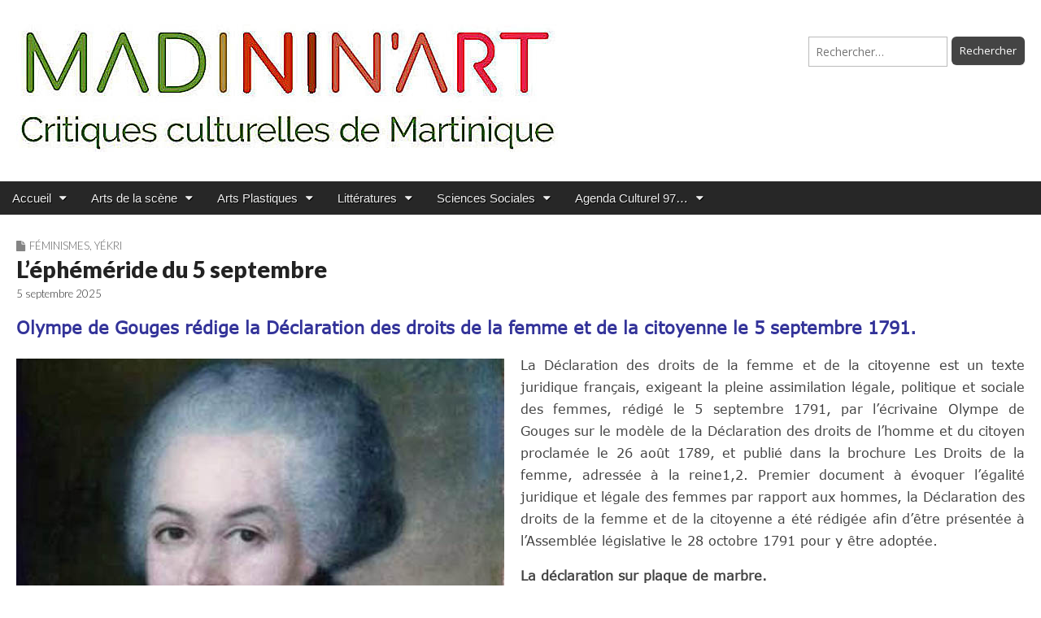

--- FILE ---
content_type: text/html; charset=UTF-8
request_url: https://www.madinin-art.net/lephemeride-du-5-septembre/
body_size: 21509
content:
<!DOCTYPE html>
<html lang="fr-FR">
<head>
	<meta charset="UTF-8">
	<meta name="viewport" content="width=device-width, initial-scale=1.0">
	<link rel="profile" href="https://gmpg.org/xfn/11">
	<link rel="pingback" href="https://www.madinin-art.net/xmlrpc.php">
	<title>L&rsquo;éphéméride du 5 septembre</title>
<link rel="preload" href="https://www.madinin-art.net/wp-content/uploads/2023/12/verdana.ttf" as="font" type="font/woff2" crossorigin><meta name='robots' content='max-image-preview:large' />
<link rel='dns-prefetch' href='//platform-api.sharethis.com' />
<link rel='dns-prefetch' href='//fonts.googleapis.com' />
<link rel="alternate" type="application/rss+xml" title=" &raquo; Flux" href="https://www.madinin-art.net/feed/" />
<link rel="alternate" type="application/rss+xml" title=" &raquo; Flux des commentaires" href="https://www.madinin-art.net/comments/feed/" />
<link rel="alternate" title="oEmbed (JSON)" type="application/json+oembed" href="https://www.madinin-art.net/wp-json/oembed/1.0/embed?url=https%3A%2F%2Fwww.madinin-art.net%2Flephemeride-du-5-septembre%2F" />
<link rel="alternate" title="oEmbed (XML)" type="text/xml+oembed" href="https://www.madinin-art.net/wp-json/oembed/1.0/embed?url=https%3A%2F%2Fwww.madinin-art.net%2Flephemeride-du-5-septembre%2F&#038;format=xml" />
<style id='wp-img-auto-sizes-contain-inline-css' type='text/css'>
img:is([sizes=auto i],[sizes^="auto," i]){contain-intrinsic-size:3000px 1500px}
/*# sourceURL=wp-img-auto-sizes-contain-inline-css */
</style>
<link rel='stylesheet' id='mci-footnotes-jquery-tooltips-pagelayout-none-css' href='https://www.madinin-art.net/wp-content/plugins/footnotes/css/footnotes-jqttbrpl0.min.css?ver=2.7.3' type='text/css' media='all' />
<style id='cf-frontend-style-inline-css' type='text/css'>
@font-face {
	font-family: 'Calibri';
	font-style: normal;
	font-weight: 400;
	src: url('https://www.madinin-art.net/wp-content/uploads/2024/12/calibri-bold-italic.ttf') format('truetype');
}
@font-face {
	font-family: 'Calibri';
	font-style: normal;
	font-weight: 400;
	src: url('https://www.madinin-art.net/wp-content/uploads/2024/12/calibri-bold.ttf') format('truetype');
}
@font-face {
	font-family: 'Calibri';
	font-style: normal;
	font-weight: 400;
	src: url('https://www.madinin-art.net/wp-content/uploads/2024/12/calibri-regular.ttf') format('truetype');
}
@font-face {
	font-family: 'Verdana';
	font-weight: 400;
	src: url('https://www.madinin-art.net/wp-content/uploads/2023/12/verdana.ttf') format('truetype');
}
/*# sourceURL=cf-frontend-style-inline-css */
</style>
<style id='wp-emoji-styles-inline-css' type='text/css'>

	img.wp-smiley, img.emoji {
		display: inline !important;
		border: none !important;
		box-shadow: none !important;
		height: 1em !important;
		width: 1em !important;
		margin: 0 0.07em !important;
		vertical-align: -0.1em !important;
		background: none !important;
		padding: 0 !important;
	}
/*# sourceURL=wp-emoji-styles-inline-css */
</style>
<style id='responsive-menu-inline-css' type='text/css'>
/** This file is major component of this plugin so please don't try to edit here. */
#rmp_menu_trigger-94193 {
  width: 55px;
  height: 55px;
  position: fixed;
  top: 15px;
  border-radius: 5px;
  display: none;
  text-decoration: none;
  left: 5%;
  background: #000000;
  transition: transform 0.5s, background-color 0.5s;
}
#rmp_menu_trigger-94193:hover, #rmp_menu_trigger-94193:focus {
  background: #000000;
  text-decoration: unset;
}
#rmp_menu_trigger-94193.is-active {
  background: #000000;
}
#rmp_menu_trigger-94193 .rmp-trigger-box {
  width: 25px;
  color: #ffffff;
}
#rmp_menu_trigger-94193 .rmp-trigger-icon-active, #rmp_menu_trigger-94193 .rmp-trigger-text-open {
  display: none;
}
#rmp_menu_trigger-94193.is-active .rmp-trigger-icon-active, #rmp_menu_trigger-94193.is-active .rmp-trigger-text-open {
  display: inline;
}
#rmp_menu_trigger-94193.is-active .rmp-trigger-icon-inactive, #rmp_menu_trigger-94193.is-active .rmp-trigger-text {
  display: none;
}
#rmp_menu_trigger-94193 .rmp-trigger-label {
  color: #ffffff;
  pointer-events: none;
  line-height: 13px;
  font-family: inherit;
  font-size: 14px;
  display: inline;
  text-transform: inherit;
}
#rmp_menu_trigger-94193 .rmp-trigger-label.rmp-trigger-label-top {
  display: block;
  margin-bottom: 12px;
}
#rmp_menu_trigger-94193 .rmp-trigger-label.rmp-trigger-label-bottom {
  display: block;
  margin-top: 12px;
}
#rmp_menu_trigger-94193 .responsive-menu-pro-inner {
  display: block;
}
#rmp_menu_trigger-94193 .rmp-trigger-icon-inactive .rmp-font-icon {
  color: #ffffff;
}
#rmp_menu_trigger-94193 .responsive-menu-pro-inner, #rmp_menu_trigger-94193 .responsive-menu-pro-inner::before, #rmp_menu_trigger-94193 .responsive-menu-pro-inner::after {
  width: 25px;
  height: 3px;
  background-color: #ffffff;
  border-radius: 4px;
  position: absolute;
}
#rmp_menu_trigger-94193 .rmp-trigger-icon-active .rmp-font-icon {
  color: #ffffff;
}
#rmp_menu_trigger-94193.is-active .responsive-menu-pro-inner, #rmp_menu_trigger-94193.is-active .responsive-menu-pro-inner::before, #rmp_menu_trigger-94193.is-active .responsive-menu-pro-inner::after {
  background-color: #ffffff;
}
#rmp_menu_trigger-94193:hover .rmp-trigger-icon-inactive .rmp-font-icon {
  color: #ffffff;
}
#rmp_menu_trigger-94193:not(.is-active):hover .responsive-menu-pro-inner, #rmp_menu_trigger-94193:not(.is-active):hover .responsive-menu-pro-inner::before, #rmp_menu_trigger-94193:not(.is-active):hover .responsive-menu-pro-inner::after {
  background-color: #ffffff;
}
#rmp_menu_trigger-94193 .responsive-menu-pro-inner::before {
  top: 10px;
}
#rmp_menu_trigger-94193 .responsive-menu-pro-inner::after {
  bottom: 10px;
}
#rmp_menu_trigger-94193.is-active .responsive-menu-pro-inner::after {
  bottom: 0;
}
/* Hamburger menu styling */
@media screen and (max-width: 700px) {
  /** Menu Title Style */
  /** Menu Additional Content Style */
  #rmp_menu_trigger-94193 {
    display: block;
  }
  #rmp-container-94193 {
    position: fixed;
    top: 0;
    margin: 0;
    transition: transform 0.5s;
    overflow: auto;
    display: block;
    width: 75%;
    background-color: #212121;
    background-image: url("");
    height: 100%;
    left: 0;
    padding-top: 0px;
    padding-left: 0px;
    padding-bottom: 0px;
    padding-right: 0px;
  }
  #rmp-menu-wrap-94193 {
    padding-top: 0px;
    padding-left: 0px;
    padding-bottom: 0px;
    padding-right: 0px;
    background-color: #212121;
  }
  #rmp-menu-wrap-94193 .rmp-menu, #rmp-menu-wrap-94193 .rmp-submenu {
    width: 100%;
    box-sizing: border-box;
    margin: 0;
    padding: 0;
  }
  #rmp-menu-wrap-94193 .rmp-submenu-depth-1 .rmp-menu-item-link {
    padding-left: 10%;
  }
  #rmp-menu-wrap-94193 .rmp-submenu-depth-2 .rmp-menu-item-link {
    padding-left: 15%;
  }
  #rmp-menu-wrap-94193 .rmp-submenu-depth-3 .rmp-menu-item-link {
    padding-left: 20%;
  }
  #rmp-menu-wrap-94193 .rmp-submenu-depth-4 .rmp-menu-item-link {
    padding-left: 25%;
  }
  #rmp-menu-wrap-94193 .rmp-submenu.rmp-submenu-open {
    display: block;
  }
  #rmp-menu-wrap-94193 .rmp-menu-item {
    width: 100%;
    list-style: none;
    margin: 0;
  }
  #rmp-menu-wrap-94193 .rmp-menu-item-link {
    height: 40px;
    line-height: 40px;
    font-size: 13px;
    border-bottom: 1px solid #212121;
    font-family: inherit;
    color: #ffffff;
    text-align: right;
    background-color: #212121;
    font-weight: normal;
    letter-spacing: 0px;
    display: block;
    box-sizing: border-box;
    width: 100%;
    text-decoration: none;
    position: relative;
    overflow: hidden;
    transition: background-color 0.5s, border-color 0.5s, 0.5s;
    padding: 0 5%;
    padding-left: 50px;
  }
  #rmp-menu-wrap-94193 .rmp-menu-item-link:after, #rmp-menu-wrap-94193 .rmp-menu-item-link:before {
    display: none;
  }
  #rmp-menu-wrap-94193 .rmp-menu-item-link:hover, #rmp-menu-wrap-94193 .rmp-menu-item-link:focus {
    color: #ffffff;
    border-color: #212121;
    background-color: #3f3f3f;
  }
  #rmp-menu-wrap-94193 .rmp-menu-item-link:focus {
    outline: none;
    border-color: unset;
    box-shadow: unset;
  }
  #rmp-menu-wrap-94193 .rmp-menu-item-link .rmp-font-icon {
    height: 40px;
    line-height: 40px;
    margin-right: 10px;
    font-size: 13px;
  }
  #rmp-menu-wrap-94193 .rmp-menu-current-item .rmp-menu-item-link {
    color: #ffffff;
    border-color: #212121;
    background-color: #212121;
  }
  #rmp-menu-wrap-94193 .rmp-menu-current-item .rmp-menu-item-link:hover, #rmp-menu-wrap-94193 .rmp-menu-current-item .rmp-menu-item-link:focus {
    color: #ffffff;
    border-color: #3f3f3f;
    background-color: #3f3f3f;
  }
  #rmp-menu-wrap-94193 .rmp-menu-subarrow {
    position: absolute;
    top: 0;
    bottom: 0;
    text-align: center;
    overflow: hidden;
    background-size: cover;
    overflow: hidden;
    left: 0;
    border-right-style: solid;
    border-right-color: #212121;
    border-right-width: 1px;
    height: 39px;
    width: 40px;
    color: #ffffff;
    background-color: #212121;
  }
  #rmp-menu-wrap-94193 .rmp-menu-subarrow svg {
    fill: #ffffff;
  }
  #rmp-menu-wrap-94193 .rmp-menu-subarrow:hover {
    color: #ffffff;
    border-color: #3f3f3f;
    background-color: #3f3f3f;
  }
  #rmp-menu-wrap-94193 .rmp-menu-subarrow:hover svg {
    fill: #ffffff;
  }
  #rmp-menu-wrap-94193 .rmp-menu-subarrow .rmp-font-icon {
    margin-right: unset;
  }
  #rmp-menu-wrap-94193 .rmp-menu-subarrow * {
    vertical-align: middle;
    line-height: 39px;
  }
  #rmp-menu-wrap-94193 .rmp-menu-subarrow-active {
    display: block;
    background-size: cover;
    color: #ffffff;
    border-color: #212121;
    background-color: #212121;
  }
  #rmp-menu-wrap-94193 .rmp-menu-subarrow-active svg {
    fill: #ffffff;
  }
  #rmp-menu-wrap-94193 .rmp-menu-subarrow-active:hover {
    color: #ffffff;
    border-color: #3f3f3f;
    background-color: #3f3f3f;
  }
  #rmp-menu-wrap-94193 .rmp-menu-subarrow-active:hover svg {
    fill: #ffffff;
  }
  #rmp-menu-wrap-94193 .rmp-submenu {
    display: none;
  }
  #rmp-menu-wrap-94193 .rmp-submenu .rmp-menu-item-link {
    height: 40px;
    line-height: 40px;
    letter-spacing: 0px;
    font-size: 13px;
    border-bottom: 1px solid #212121;
    font-family: inherit;
    font-weight: normal;
    color: #ffffff;
    text-align: left;
    background-color: #212121;
  }
  #rmp-menu-wrap-94193 .rmp-submenu .rmp-menu-item-link:hover, #rmp-menu-wrap-94193 .rmp-submenu .rmp-menu-item-link:focus {
    color: #ffffff;
    border-color: #212121;
    background-color: #3f3f3f;
  }
  #rmp-menu-wrap-94193 .rmp-submenu .rmp-menu-current-item .rmp-menu-item-link {
    color: #ffffff;
    border-color: #212121;
    background-color: #212121;
  }
  #rmp-menu-wrap-94193 .rmp-submenu .rmp-menu-current-item .rmp-menu-item-link:hover, #rmp-menu-wrap-94193 .rmp-submenu .rmp-menu-current-item .rmp-menu-item-link:focus {
    color: #ffffff;
    border-color: #3f3f3f;
    background-color: #3f3f3f;
  }
  #rmp-menu-wrap-94193 .rmp-submenu .rmp-menu-subarrow {
    right: 0;
    border-right: unset;
    border-left-style: solid;
    border-left-color: #212121;
    border-left-width: 1px;
    height: 39px;
    line-height: 39px;
    width: 40px;
    color: #ffffff;
    background-color: #212121;
  }
  #rmp-menu-wrap-94193 .rmp-submenu .rmp-menu-subarrow:hover {
    color: #ffffff;
    border-color: #3f3f3f;
    background-color: #3f3f3f;
  }
  #rmp-menu-wrap-94193 .rmp-submenu .rmp-menu-subarrow-active {
    color: #ffffff;
    border-color: #212121;
    background-color: #212121;
  }
  #rmp-menu-wrap-94193 .rmp-submenu .rmp-menu-subarrow-active:hover {
    color: #ffffff;
    border-color: #3f3f3f;
    background-color: #3f3f3f;
  }
  #rmp-menu-wrap-94193 .rmp-menu-item-description {
    margin: 0;
    padding: 5px 5%;
    opacity: 0.8;
    color: #ffffff;
  }
  #rmp-search-box-94193 {
    display: block;
    padding-top: 0px;
    padding-left: 5%;
    padding-bottom: 0px;
    padding-right: 5%;
  }
  #rmp-search-box-94193 .rmp-search-form {
    margin: 0;
  }
  #rmp-search-box-94193 .rmp-search-box {
    background: #ffffff;
    border: 1px solid #dadada;
    color: #333333;
    width: 100%;
    padding: 0 5%;
    border-radius: 30px;
    height: 45px;
    -webkit-appearance: none;
  }
  #rmp-search-box-94193 .rmp-search-box::placeholder {
    color: #c7c7cd;
  }
  #rmp-search-box-94193 .rmp-search-box:focus {
    background-color: #ffffff;
    outline: 2px solid #dadada;
    color: #333333;
  }
  #rmp-menu-title-94193 {
    background-color: #212121;
    color: #ffffff;
    text-align: left;
    font-size: 13px;
    padding-top: 10%;
    padding-left: 5%;
    padding-bottom: 0%;
    padding-right: 5%;
    font-weight: 400;
    transition: background-color 0.5s, border-color 0.5s, color 0.5s;
  }
  #rmp-menu-title-94193:hover {
    background-color: #212121;
    color: #ffffff;
  }
  #rmp-menu-title-94193 > .rmp-menu-title-link {
    color: #ffffff;
    width: 100%;
    background-color: unset;
    text-decoration: none;
  }
  #rmp-menu-title-94193 > .rmp-menu-title-link:hover {
    color: #ffffff;
  }
  #rmp-menu-title-94193 .rmp-font-icon {
    font-size: 13px;
  }
  #rmp-menu-additional-content-94193 {
    padding-top: 0px;
    padding-left: 5%;
    padding-bottom: 0px;
    padding-right: 5%;
    color: #ffffff;
    text-align: center;
    font-size: 16px;
  }
}
/**
This file contents common styling of menus.
*/
.rmp-container {
  display: none;
  visibility: visible;
  padding: 0px 0px 0px 0px;
  z-index: 99998;
  transition: all 0.3s;
  /** Scrolling bar in menu setting box **/
}
.rmp-container.rmp-fade-top, .rmp-container.rmp-fade-left, .rmp-container.rmp-fade-right, .rmp-container.rmp-fade-bottom {
  display: none;
}
.rmp-container.rmp-slide-left, .rmp-container.rmp-push-left {
  transform: translateX(-100%);
  -ms-transform: translateX(-100%);
  -webkit-transform: translateX(-100%);
  -moz-transform: translateX(-100%);
}
.rmp-container.rmp-slide-left.rmp-menu-open, .rmp-container.rmp-push-left.rmp-menu-open {
  transform: translateX(0);
  -ms-transform: translateX(0);
  -webkit-transform: translateX(0);
  -moz-transform: translateX(0);
}
.rmp-container.rmp-slide-right, .rmp-container.rmp-push-right {
  transform: translateX(100%);
  -ms-transform: translateX(100%);
  -webkit-transform: translateX(100%);
  -moz-transform: translateX(100%);
}
.rmp-container.rmp-slide-right.rmp-menu-open, .rmp-container.rmp-push-right.rmp-menu-open {
  transform: translateX(0);
  -ms-transform: translateX(0);
  -webkit-transform: translateX(0);
  -moz-transform: translateX(0);
}
.rmp-container.rmp-slide-top, .rmp-container.rmp-push-top {
  transform: translateY(-100%);
  -ms-transform: translateY(-100%);
  -webkit-transform: translateY(-100%);
  -moz-transform: translateY(-100%);
}
.rmp-container.rmp-slide-top.rmp-menu-open, .rmp-container.rmp-push-top.rmp-menu-open {
  transform: translateY(0);
  -ms-transform: translateY(0);
  -webkit-transform: translateY(0);
  -moz-transform: translateY(0);
}
.rmp-container.rmp-slide-bottom, .rmp-container.rmp-push-bottom {
  transform: translateY(100%);
  -ms-transform: translateY(100%);
  -webkit-transform: translateY(100%);
  -moz-transform: translateY(100%);
}
.rmp-container.rmp-slide-bottom.rmp-menu-open, .rmp-container.rmp-push-bottom.rmp-menu-open {
  transform: translateX(0);
  -ms-transform: translateX(0);
  -webkit-transform: translateX(0);
  -moz-transform: translateX(0);
}
.rmp-container::-webkit-scrollbar {
  width: 0px;
}
.rmp-container ::-webkit-scrollbar-track {
  box-shadow: inset 0 0 5px transparent;
}
.rmp-container ::-webkit-scrollbar-thumb {
  background: transparent;
}
.rmp-container ::-webkit-scrollbar-thumb:hover {
  background: transparent;
}
.rmp-container .rmp-menu-wrap .rmp-menu {
  transition: none;
  border-radius: 0;
  box-shadow: none;
  background: none;
  border: 0;
  bottom: auto;
  box-sizing: border-box;
  clip: auto;
  color: #666;
  display: block;
  float: none;
  font-family: inherit;
  font-size: 14px;
  height: auto;
  left: auto;
  line-height: 1.7;
  list-style-type: none;
  margin: 0;
  min-height: auto;
  max-height: none;
  opacity: 1;
  outline: none;
  overflow: visible;
  padding: 0;
  position: relative;
  pointer-events: auto;
  right: auto;
  text-align: left;
  text-decoration: none;
  text-indent: 0;
  text-transform: none;
  transform: none;
  top: auto;
  visibility: inherit;
  width: auto;
  word-wrap: break-word;
  white-space: normal;
}
.rmp-container .rmp-menu-additional-content {
  display: block;
  word-break: break-word;
}
.rmp-container .rmp-menu-title {
  display: flex;
  flex-direction: column;
}
.rmp-container .rmp-menu-title .rmp-menu-title-image {
  max-width: 100%;
  margin-bottom: 15px;
  display: block;
  margin: auto;
  margin-bottom: 15px;
}
button.rmp_menu_trigger {
  z-index: 999999;
  overflow: hidden;
  outline: none;
  border: 0;
  display: none;
  margin: 0;
  transition: transform 0.5s, background-color 0.5s;
  padding: 0;
}
button.rmp_menu_trigger .responsive-menu-pro-inner::before, button.rmp_menu_trigger .responsive-menu-pro-inner::after {
  content: "";
  display: block;
}
button.rmp_menu_trigger .responsive-menu-pro-inner::before {
  top: 10px;
}
button.rmp_menu_trigger .responsive-menu-pro-inner::after {
  bottom: 10px;
}
button.rmp_menu_trigger .rmp-trigger-box {
  width: 40px;
  display: inline-block;
  position: relative;
  pointer-events: none;
  vertical-align: super;
}
/*  Menu Trigger Boring Animation */
.rmp-menu-trigger-boring .responsive-menu-pro-inner {
  transition-property: none;
}
.rmp-menu-trigger-boring .responsive-menu-pro-inner::after, .rmp-menu-trigger-boring .responsive-menu-pro-inner::before {
  transition-property: none;
}
.rmp-menu-trigger-boring.is-active .responsive-menu-pro-inner {
  transform: rotate(45deg);
}
.rmp-menu-trigger-boring.is-active .responsive-menu-pro-inner:before {
  top: 0;
  opacity: 0;
}
.rmp-menu-trigger-boring.is-active .responsive-menu-pro-inner:after {
  bottom: 0;
  transform: rotate(-90deg);
}

/*# sourceURL=responsive-menu-inline-css */
</style>
<link rel='stylesheet' id='dashicons-css' href='https://www.madinin-art.net/wp-includes/css/dashicons.min.css?ver=c65cd47edc0f7e18af91b2d49c1ef954' type='text/css' media='all' />
<link rel='stylesheet' id='share-this-share-buttons-sticky-css' href='https://www.madinin-art.net/wp-content/plugins/sharethis-share-buttons/css/mu-style.css?ver=1754668950' type='text/css' media='all' />
<link rel='stylesheet' id='uaf_client_css-css' href='https://www.madinin-art.net/wp-content/uploads/useanyfont/uaf.css?ver=1764302559' type='text/css' media='all' />
<link rel='stylesheet' id='parent-style-css' href='https://www.madinin-art.net/wp-content/themes/magazine-premium-master/style.css?ver=c65cd47edc0f7e18af91b2d49c1ef954' type='text/css' media='all' />
<link rel='stylesheet' id='child-style-css' href='https://www.madinin-art.net/wp-content/themes/magazine-premium-enfant/style.css?ver=c65cd47edc0f7e18af91b2d49c1ef954' type='text/css' media='all' />
<link rel='stylesheet' id='google_fonts-css' href='//fonts.googleapis.com/css?family=Open+Sans%3A400%2C700%3A400%2C400italic%2C700%2C700italic%7CQuattrocento%7CLato%3A300%7CLato%3A900&#038;ver=6.9' type='text/css' media='all' />
<link rel='stylesheet' id='theme_stylesheet-css' href='https://www.madinin-art.net/wp-content/themes/magazine-premium-enfant/style.css?ver=c65cd47edc0f7e18af91b2d49c1ef954' type='text/css' media='all' />
<link rel='stylesheet' id='font_awesome-css' href='https://www.madinin-art.net/wp-content/themes/magazine-premium-master/library/css/font-awesome.css?ver=4.3.0' type='text/css' media='all' />
<link rel='stylesheet' id='tablepress-default-css' href='https://www.madinin-art.net/wp-content/plugins/tablepress/css/build/default.css?ver=3.2.6' type='text/css' media='all' />
<script type="text/javascript" src="https://www.madinin-art.net/wp-includes/js/jquery/jquery.min.js?ver=3.7.1" id="jquery-core-js"></script>
<script type="text/javascript" src="https://www.madinin-art.net/wp-includes/js/jquery/jquery-migrate.min.js?ver=3.4.1" id="jquery-migrate-js"></script>
<script type="text/javascript" src="https://www.madinin-art.net/wp-content/plugins/footnotes/js/jquery.tools.min.js?ver=1.2.7.redacted.2" id="mci-footnotes-jquery-tools-js"></script>
<script type="text/javascript" id="rmp_menu_scripts-js-extra">
/* <![CDATA[ */
var rmp_menu = {"ajaxURL":"https://www.madinin-art.net/wp-admin/admin-ajax.php","wp_nonce":"fb660b5df3","menu":[{"menu_theme":null,"theme_type":"default","theme_location_menu":"","submenu_submenu_arrow_width":"40","submenu_submenu_arrow_width_unit":"px","submenu_submenu_arrow_height":"39","submenu_submenu_arrow_height_unit":"px","submenu_arrow_position":"right","submenu_sub_arrow_background_colour":"#212121","submenu_sub_arrow_background_hover_colour":"#3f3f3f","submenu_sub_arrow_background_colour_active":"#212121","submenu_sub_arrow_background_hover_colour_active":"#3f3f3f","submenu_sub_arrow_border_width":"1","submenu_sub_arrow_border_width_unit":"px","submenu_sub_arrow_border_colour":"#212121","submenu_sub_arrow_border_hover_colour":"#3f3f3f","submenu_sub_arrow_border_colour_active":"#212121","submenu_sub_arrow_border_hover_colour_active":"#3f3f3f","submenu_sub_arrow_shape_colour":"#ffffff","submenu_sub_arrow_shape_hover_colour":"#ffffff","submenu_sub_arrow_shape_colour_active":"#ffffff","submenu_sub_arrow_shape_hover_colour_active":"#ffffff","use_header_bar":"off","header_bar_items_order":"{\"logo\":\"on\",\"title\":\"on\",\"search\":\"on\",\"html content\":\"on\"}","header_bar_title":"","header_bar_html_content":"","header_bar_logo":"","header_bar_logo_link":"","header_bar_logo_width":"","header_bar_logo_width_unit":"%","header_bar_logo_height":"","header_bar_logo_height_unit":"px","header_bar_height":"80","header_bar_height_unit":"px","header_bar_padding":{"top":"0px","right":"5%","bottom":"0px","left":"5%"},"header_bar_font":"","header_bar_font_size":"14","header_bar_font_size_unit":"px","header_bar_text_color":"#ffffff","header_bar_background_color":"#ffffff","header_bar_breakpoint":"800","header_bar_position_type":"fixed","header_bar_adjust_page":null,"header_bar_scroll_enable":"off","header_bar_scroll_background_color":"#36bdf6","mobile_breakpoint":"600","tablet_breakpoint":"700","transition_speed":"0.5","sub_menu_speed":"0.2","show_menu_on_page_load":"","menu_disable_scrolling":"off","menu_overlay":"off","menu_overlay_colour":"rgba(0, 0, 0, 0.7)","desktop_menu_width":"","desktop_menu_width_unit":"%","desktop_menu_positioning":"fixed","desktop_menu_side":"","desktop_menu_to_hide":"","use_current_theme_location":"off","mega_menu":{"225":"off","227":"off","229":"off","228":"off","226":"off"},"desktop_submenu_open_animation":"fade","desktop_submenu_open_animation_speed":"100ms","desktop_submenu_open_on_click":"","desktop_menu_hide_and_show":"","menu_name":"Default Menu","menu_to_use":"menu-haut","different_menu_for_mobile":"off","menu_to_use_in_mobile":"main-menu","use_mobile_menu":"on","use_tablet_menu":"on","use_desktop_menu":"","menu_display_on":"all-pages","menu_to_hide":"","submenu_descriptions_on":"","custom_walker":"","menu_background_colour":"#212121","menu_depth":"5","smooth_scroll_on":"off","smooth_scroll_speed":"500","menu_font_icons":[],"menu_links_height":"40","menu_links_height_unit":"px","menu_links_line_height":"40","menu_links_line_height_unit":"px","menu_depth_0":"5","menu_depth_0_unit":"%","menu_font_size":"13","menu_font_size_unit":"px","menu_font":"","menu_font_weight":"normal","menu_text_alignment":"right","menu_text_letter_spacing":"","menu_word_wrap":"off","menu_link_colour":"#ffffff","menu_link_hover_colour":"#ffffff","menu_current_link_colour":"#ffffff","menu_current_link_hover_colour":"#ffffff","menu_item_background_colour":"#212121","menu_item_background_hover_colour":"#3f3f3f","menu_current_item_background_colour":"#212121","menu_current_item_background_hover_colour":"#3f3f3f","menu_border_width":"1","menu_border_width_unit":"px","menu_item_border_colour":"#212121","menu_item_border_colour_hover":"#212121","menu_current_item_border_colour":"#212121","menu_current_item_border_hover_colour":"#3f3f3f","submenu_links_height":"40","submenu_links_height_unit":"px","submenu_links_line_height":"40","submenu_links_line_height_unit":"px","menu_depth_side":"left","menu_depth_1":"10","menu_depth_1_unit":"%","menu_depth_2":"15","menu_depth_2_unit":"%","menu_depth_3":"20","menu_depth_3_unit":"%","menu_depth_4":"25","menu_depth_4_unit":"%","submenu_item_background_colour":"#212121","submenu_item_background_hover_colour":"#3f3f3f","submenu_current_item_background_colour":"#212121","submenu_current_item_background_hover_colour":"#3f3f3f","submenu_border_width":"1","submenu_border_width_unit":"px","submenu_item_border_colour":"#212121","submenu_item_border_colour_hover":"#212121","submenu_current_item_border_colour":"#212121","submenu_current_item_border_hover_colour":"#3f3f3f","submenu_font_size":"13","submenu_font_size_unit":"px","submenu_font":"","submenu_font_weight":"normal","submenu_text_letter_spacing":"","submenu_text_alignment":"left","submenu_link_colour":"#ffffff","submenu_link_hover_colour":"#ffffff","submenu_current_link_colour":"#ffffff","submenu_current_link_hover_colour":"#ffffff","inactive_arrow_shape":"\u25bc","active_arrow_shape":"\u25b2","inactive_arrow_font_icon":"","active_arrow_font_icon":"","inactive_arrow_image":"","active_arrow_image":"","submenu_arrow_width":"40","submenu_arrow_width_unit":"px","submenu_arrow_height":"39","submenu_arrow_height_unit":"px","arrow_position":"left","menu_sub_arrow_shape_colour":"#ffffff","menu_sub_arrow_shape_hover_colour":"#ffffff","menu_sub_arrow_shape_colour_active":"#ffffff","menu_sub_arrow_shape_hover_colour_active":"#ffffff","menu_sub_arrow_border_width":"1","menu_sub_arrow_border_width_unit":"px","menu_sub_arrow_border_colour":"#212121","menu_sub_arrow_border_hover_colour":"#3f3f3f","menu_sub_arrow_border_colour_active":"#212121","menu_sub_arrow_border_hover_colour_active":"#3f3f3f","menu_sub_arrow_background_colour":"#212121","menu_sub_arrow_background_hover_colour":"#3f3f3f","menu_sub_arrow_background_colour_active":"#212121","menu_sub_arrow_background_hover_colour_active":"#3f3f3f","fade_submenus":"off","fade_submenus_side":"left","fade_submenus_delay":"100","fade_submenus_speed":"500","use_slide_effect":"off","slide_effect_back_to_text":"Back","accordion_animation":"off","auto_expand_all_submenus":"off","auto_expand_current_submenus":"off","menu_item_click_to_trigger_submenu":"off","button_width":"55","button_width_unit":"px","button_height":"55","button_height_unit":"px","button_background_colour":"#000000","button_background_colour_hover":"#000000","button_background_colour_active":"#000000","toggle_button_border_radius":"5","button_transparent_background":"off","button_left_or_right":"left","button_position_type":"fixed","button_distance_from_side":"5","button_distance_from_side_unit":"%","button_top":"15","button_top_unit":"px","button_push_with_animation":"off","button_click_animation":"boring","button_line_margin":"5","button_line_margin_unit":"px","button_line_width":"25","button_line_width_unit":"px","button_line_height":"3","button_line_height_unit":"px","button_line_colour":"#ffffff","button_line_colour_hover":"#ffffff","button_line_colour_active":"#ffffff","button_font_icon":"","button_font_icon_when_clicked":"","button_image":"","button_image_when_clicked":"","button_title":"","button_title_open":"","button_title_position":"left","menu_container_columns":"","button_font":"","button_font_size":"14","button_font_size_unit":"px","button_title_line_height":"13","button_title_line_height_unit":"px","button_text_colour":"#ffffff","button_trigger_type_click":"on","button_trigger_type_hover":"off","button_click_trigger":"#responsive-menu-button","items_order":{"title":"on","menu":"on","search":"on","additional content":"on"},"menu_title":"","menu_title_link":"","menu_title_link_location":"_self","menu_title_image":"","menu_title_font_icon":"","menu_title_section_padding":{"top":"10%","right":"5%","bottom":"0%","left":"5%"},"menu_title_background_colour":"#212121","menu_title_background_hover_colour":"#212121","menu_title_font_size":"13","menu_title_font_size_unit":"px","menu_title_alignment":"left","menu_title_font_weight":"400","menu_title_font_family":"","menu_title_colour":"#ffffff","menu_title_hover_colour":"#ffffff","menu_title_image_width":"","menu_title_image_width_unit":"%","menu_title_image_height":"","menu_title_image_height_unit":"px","menu_additional_content":"","menu_additional_section_padding":{"left":"5%","top":"0px","right":"5%","bottom":"0px"},"menu_additional_content_font_size":"16","menu_additional_content_font_size_unit":"px","menu_additional_content_alignment":"center","menu_additional_content_colour":"#ffffff","menu_search_box_text":"Search","menu_search_box_code":"","menu_search_section_padding":{"left":"5%","top":"0px","right":"5%","bottom":"0px"},"menu_search_box_height":"45","menu_search_box_height_unit":"px","menu_search_box_border_radius":"30","menu_search_box_text_colour":"#333333","menu_search_box_background_colour":"#ffffff","menu_search_box_placeholder_colour":"#c7c7cd","menu_search_box_border_colour":"#dadada","menu_section_padding":{"top":"0px","right":"0px","bottom":"0px","left":"0px"},"menu_width":"75","menu_width_unit":"%","menu_maximum_width":"","menu_maximum_width_unit":"px","menu_minimum_width":"","menu_minimum_width_unit":"px","menu_auto_height":"off","menu_container_padding":{"top":"0px","right":"0px","bottom":"0px","left":"0px"},"menu_container_background_colour":"#212121","menu_background_image":"","animation_type":"slide","menu_appear_from":"left","animation_speed":"0.5","page_wrapper":"","menu_close_on_body_click":"off","menu_close_on_scroll":"off","menu_close_on_link_click":"off","enable_touch_gestures":"","active_arrow_font_icon_type":"font-awesome","active_arrow_image_alt":"","admin_theme":"dark","breakpoint":"700","button_font_icon_type":"font-awesome","button_font_icon_when_clicked_type":"font-awesome","button_image_alt":"","button_image_alt_when_clicked":"","button_trigger_type":"click","custom_css":"","desktop_menu_options":"{\"15106\":{\"type\":\"standard\",\"width\":\"auto\",\"parent_background_colour\":\"\",\"parent_background_image\":\"\"},\"15483\":{\"width\":\"auto\",\"widgets\":[{\"title\":{\"enabled\":\"true\"}}]},\"66554\":{\"width\":\"auto\",\"widgets\":[{\"title\":{\"enabled\":\"true\"}}]},\"15113\":{\"width\":\"auto\",\"widgets\":[{\"title\":{\"enabled\":\"true\"}}]},\"15107\":{\"width\":\"auto\",\"widgets\":[{\"title\":{\"enabled\":\"true\"}}]},\"35002\":{\"width\":\"auto\",\"widgets\":[{\"title\":{\"enabled\":\"true\"}}]},\"5156\":{\"type\":\"standard\",\"width\":\"auto\",\"parent_background_colour\":\"\",\"parent_background_image\":\"\"},\"5157\":{\"width\":\"auto\",\"widgets\":[{\"title\":{\"enabled\":\"true\"}}]},\"68159\":{\"width\":\"auto\",\"widgets\":[{\"title\":{\"enabled\":\"true\"}}]},\"55467\":{\"width\":\"auto\",\"widgets\":[{\"title\":{\"enabled\":\"true\"}}]},\"5158\":{\"width\":\"auto\",\"widgets\":[{\"title\":{\"enabled\":\"true\"}}]},\"5159\":{\"width\":\"auto\",\"widgets\":[{\"title\":{\"enabled\":\"true\"}}]},\"5160\":{\"width\":\"auto\",\"widgets\":[{\"title\":{\"enabled\":\"true\"}}]},\"62714\":{\"width\":\"auto\",\"widgets\":[{\"title\":{\"enabled\":\"true\"}}]},\"5161\":{\"width\":\"auto\",\"widgets\":[{\"title\":{\"enabled\":\"true\"}}]},\"52140\":{\"width\":\"auto\",\"widgets\":[{\"title\":{\"enabled\":\"true\"}}]},\"62711\":{\"type\":\"standard\",\"width\":\"auto\",\"parent_background_colour\":\"\",\"parent_background_image\":\"\"},\"5154\":{\"width\":\"auto\",\"widgets\":[{\"title\":{\"enabled\":\"true\"}}]},\"79540\":{\"width\":\"auto\",\"widgets\":[{\"title\":{\"enabled\":\"true\"}}]},\"62712\":{\"width\":\"auto\",\"widgets\":[{\"title\":{\"enabled\":\"true\"}}]},\"62713\":{\"width\":\"auto\",\"widgets\":[{\"title\":{\"enabled\":\"true\"}}]},\"17207\":{\"width\":\"auto\",\"widgets\":[{\"title\":{\"enabled\":\"true\"}}]},\"5162\":{\"type\":\"standard\",\"width\":\"auto\",\"parent_background_colour\":\"\",\"parent_background_image\":\"\"},\"5163\":{\"width\":\"auto\",\"widgets\":[{\"title\":{\"enabled\":\"true\"}}]},\"8136\":{\"width\":\"auto\",\"widgets\":[{\"title\":{\"enabled\":\"true\"}}]},\"7707\":{\"width\":\"auto\",\"widgets\":[{\"title\":{\"enabled\":\"true\"}}]},\"8106\":{\"width\":\"auto\",\"widgets\":[{\"title\":{\"enabled\":\"true\"}}]},\"7708\":{\"width\":\"auto\",\"widgets\":[{\"title\":{\"enabled\":\"true\"}}]},\"7915\":{\"width\":\"auto\",\"widgets\":[{\"title\":{\"enabled\":\"true\"}}]},\"7710\":{\"width\":\"auto\",\"widgets\":[{\"title\":{\"enabled\":\"true\"}}]},\"19365\":{\"width\":\"auto\",\"widgets\":[{\"title\":{\"enabled\":\"true\"}}]},\"5165\":{\"width\":\"auto\",\"widgets\":[{\"title\":{\"enabled\":\"true\"}}]},\"54201\":{\"width\":\"auto\",\"widgets\":[{\"title\":{\"enabled\":\"true\"}}]},\"5164\":{\"width\":\"auto\",\"widgets\":[{\"title\":{\"enabled\":\"true\"}}]},\"5166\":{\"width\":\"auto\",\"widgets\":[{\"title\":{\"enabled\":\"true\"}}]},\"5168\":{\"type\":\"standard\",\"width\":\"auto\",\"parent_background_colour\":\"\",\"parent_background_image\":\"\"},\"5169\":{\"width\":\"auto\",\"widgets\":[{\"title\":{\"enabled\":\"true\"}}]},\"43462\":{\"width\":\"auto\",\"widgets\":[{\"title\":{\"enabled\":\"true\"}}]},\"5170\":{\"width\":\"auto\",\"widgets\":[{\"title\":{\"enabled\":\"true\"}}]},\"5171\":{\"width\":\"auto\",\"widgets\":[{\"title\":{\"enabled\":\"true\"}}]},\"15174\":{\"width\":\"auto\",\"widgets\":[{\"title\":{\"enabled\":\"true\"}}]},\"5172\":{\"width\":\"auto\",\"widgets\":[{\"title\":{\"enabled\":\"true\"}}]},\"5173\":{\"width\":\"auto\",\"widgets\":[{\"title\":{\"enabled\":\"true\"}}]},\"5174\":{\"width\":\"auto\",\"widgets\":[{\"title\":{\"enabled\":\"true\"}}]},\"5175\":{\"width\":\"auto\",\"widgets\":[{\"title\":{\"enabled\":\"true\"}}]},\"5176\":{\"width\":\"auto\",\"widgets\":[{\"title\":{\"enabled\":\"true\"}}]},\"5177\":{\"width\":\"auto\",\"widgets\":[{\"title\":{\"enabled\":\"true\"}}]},\"5178\":{\"width\":\"auto\",\"widgets\":[{\"title\":{\"enabled\":\"true\"}}]},\"56802\":{\"width\":\"auto\",\"widgets\":[{\"title\":{\"enabled\":\"true\"}}]},\"86408\":{\"width\":\"auto\",\"widgets\":[{\"title\":{\"enabled\":\"true\"}}]},\"15104\":{\"type\":\"standard\",\"width\":\"auto\",\"parent_background_colour\":\"\",\"parent_background_image\":\"\"},\"15026\":{\"width\":\"auto\",\"widgets\":[{\"title\":{\"enabled\":\"true\"}}]},\"63311\":{\"width\":\"auto\",\"widgets\":[{\"title\":{\"enabled\":\"true\"}}]},\"15127\":{\"width\":\"auto\",\"widgets\":[{\"title\":{\"enabled\":\"true\"}}]},\"16892\":{\"width\":\"auto\",\"widgets\":[{\"title\":{\"enabled\":\"true\"}}]},\"16883\":{\"width\":\"auto\",\"widgets\":[{\"title\":{\"enabled\":\"true\"}}]},\"68163\":{\"width\":\"auto\",\"widgets\":[{\"title\":{\"enabled\":\"true\"}}]},\"17459\":{\"width\":\"auto\",\"widgets\":[{\"title\":{\"enabled\":\"true\"}}]},\"41787\":{\"width\":\"auto\",\"widgets\":[{\"title\":{\"enabled\":\"true\"}}]},\"36034\":{\"width\":\"auto\",\"widgets\":[{\"title\":{\"enabled\":\"true\"}}]},\"15110\":{\"width\":\"auto\",\"widgets\":[{\"title\":{\"enabled\":\"true\"}}]},\"42403\":{\"type\":\"standard\",\"width\":\"auto\",\"parent_background_colour\":\"\",\"parent_background_image\":\"\"},\"15239\":{\"type\":\"standard\",\"width\":\"auto\",\"parent_background_colour\":\"\",\"parent_background_image\":\"\"},\"15242\":{\"width\":\"auto\",\"widgets\":[{\"title\":{\"enabled\":\"true\"}}]},\"66054\":{\"width\":\"auto\",\"widgets\":[{\"title\":{\"enabled\":\"true\"}}]},\"15243\":{\"width\":\"auto\",\"widgets\":[{\"title\":{\"enabled\":\"true\"}}]},\"66518\":{\"type\":\"standard\",\"width\":\"auto\",\"parent_background_colour\":\"\",\"parent_background_image\":\"\"}}","excluded_pages":null,"external_files":"off","header_bar_logo_alt":"","hide_on_desktop":"off","hide_on_mobile":"off","inactive_arrow_font_icon_type":"font-awesome","inactive_arrow_image_alt":"","keyboard_shortcut_close_menu":"27,37","keyboard_shortcut_open_menu":"32,39","menu_adjust_for_wp_admin_bar":"off","menu_depth_5":"30","menu_depth_5_unit":"%","menu_title_font_icon_type":"font-awesome","menu_title_image_alt":"","minify_scripts":"off","mobile_only":"off","remove_bootstrap":"","remove_fontawesome":"","scripts_in_footer":"off","shortcode":"off","single_menu_font":"","single_menu_font_size":"14","single_menu_font_size_unit":"px","single_menu_height":"80","single_menu_height_unit":"px","single_menu_item_background_colour":"#ffffff","single_menu_item_background_colour_hover":"#ffffff","single_menu_item_link_colour":"#000000","single_menu_item_link_colour_hover":"#000000","single_menu_item_submenu_background_colour":"#ffffff","single_menu_item_submenu_background_colour_hover":"#ffffff","single_menu_item_submenu_link_colour":"#000000","single_menu_item_submenu_link_colour_hover":"#000000","single_menu_line_height":"80","single_menu_line_height_unit":"px","single_menu_submenu_font":"","single_menu_submenu_font_size":"12","single_menu_submenu_font_size_unit":"px","single_menu_submenu_height":"","single_menu_submenu_height_unit":"auto","single_menu_submenu_line_height":"40","single_menu_submenu_line_height_unit":"px","menu_title_padding":{"left":"5%","top":"0px","right":"5%","bottom":"0px"},"menu_id":94193,"active_toggle_contents":"\u25b2","inactive_toggle_contents":"\u25bc"}]};
//# sourceURL=rmp_menu_scripts-js-extra
/* ]]> */
</script>
<script type="text/javascript" src="https://www.madinin-art.net/wp-content/plugins/responsive-menu/v4.0.0/assets/js/rmp-menu.js?ver=4.6.0" id="rmp_menu_scripts-js"></script>
<script type="text/javascript" src="//platform-api.sharethis.com/js/sharethis.js?ver=2.3.6#property=60a552a630ef9700113f7364&amp;product=gdpr-buttons&amp;source=sharethis-share-buttons-wordpress" id="share-this-share-buttons-mu-js"></script>
<link rel="https://api.w.org/" href="https://www.madinin-art.net/wp-json/" /><link rel="alternate" title="JSON" type="application/json" href="https://www.madinin-art.net/wp-json/wp/v2/posts/76413" /><link rel="EditURI" type="application/rsd+xml" title="RSD" href="https://www.madinin-art.net/xmlrpc.php?rsd" />
<link rel="canonical" href="https://www.madinin-art.net/lephemeride-du-5-septembre/" />
<!-- Analytics by WP Statistics - https://wp-statistics.com -->
<style>
body { color: #444444; font-family: Open Sans, sans-serif; font-weight: normal; font-size: 14px; }
#page { background-color: #ffffff; }
h1, h2, h3, h4, h5, h6, h1 a, h2 a, h3 a, h4 a, h5 a, h6 a { color: #222222; font-family: Lato, serif; font-weight: normal; }
#site-title a,#site-description{  }
#site-title a { font-family: Quattrocento, serif; font-weight: normal; font-size: 48px; }
#site-description { font-family: Lato;  font-weight: 300; font-size: 18px; }
#site-navigation, #site-sub-navigation { font-family: PT Sans, sans-serif; font-weight: normal; }
#site-navigation { font-size: 15px; background-color: #272727; }
#site-navigation li:hover, #site-navigation ul ul { background-color: #111111; }
#site-navigation li a { color: #eeeeee; }
#site-navigation li a:hover { color: #eeeeee; }
#site-sub-navigation { font-size: 12px; }
a, .entry-meta a, .format-link .entry-title a { color: #0089C4; }
a:hover, .entry-meta a:hover, .format-link .entry-title a:hover { color: #222222; }
.more-link, #posts-pagination a, input[type="submit"], .comment-reply-link, .more-link:hover, #posts-pagination a:hover, input[type="submit"]:hover, .comment-reply-link:hover { color: #ffffff; background-color: #444444; }
.widget { background-color: #F6F6F6; }
.entry-title, .entry-title a { font-family: Lato, sans-serif;  font-weight: 900; font-size: 28px; }
.entry-meta, .entry-meta a { font-family: Lato;  font-weight: 300; font-size: 13px; }
.post-category, .post-category a, .post-format, .post-format a { font-family: Lato;  font-weight: 300; font-size: 13px; }
</style>
	<style type="text/css" id="custom-background-css">
body.custom-background { background-image: url("https://www.madinin-art.net/wp-content/themes/magazine-premium-master/library/images/solid.png"); background-position: left top; background-size: auto; background-repeat: repeat; background-attachment: scroll; }
</style>
	<style class='wp-fonts-local' type='text/css'>
@font-face{font-family:numans;font-style:normal;font-weight:400;font-display:fallback;src:url('https://www.madinin-art.net/wp-content/uploads/useanyfont/9250Numans.woff2') format('woff2');}
</style>
<link rel="icon" href="https://www.madinin-art.net/wp-content/uploads/2019/08/cropped-logo_icone_madinin-art3-32x32.jpg" sizes="32x32" />
<link rel="icon" href="https://www.madinin-art.net/wp-content/uploads/2019/08/cropped-logo_icone_madinin-art3-192x192.jpg" sizes="192x192" />
<link rel="apple-touch-icon" href="https://www.madinin-art.net/wp-content/uploads/2019/08/cropped-logo_icone_madinin-art3-180x180.jpg" />
<meta name="msapplication-TileImage" content="https://www.madinin-art.net/wp-content/uploads/2019/08/cropped-logo_icone_madinin-art3-270x270.jpg" />
	<!-- Fonts Plugin CSS - https://fontsplugin.com/ -->
	<style>
			</style>
	<!-- Fonts Plugin CSS -->
	
<style type="text/css" media="all">
.footnotes_reference_container {margin-top: 24px !important; margin-bottom: 0px !important;}
.footnote_container_prepare > p {border-bottom: 1px solid #aaaaaa !important;}
.footnote_tooltip { font-size: 13px !important; color: #000000 !important; background-color: #ffffff !important; border-width: 1px !important; border-style: solid !important; border-color: #cccc99 !important; -webkit-box-shadow: 2px 2px 11px #666666; -moz-box-shadow: 2px 2px 11px #666666; box-shadow: 2px 2px 11px #666666; max-width: 450px !important;}


</style>
<link rel='stylesheet' id='wp-email-subscription-popup-css' href='https://www.madinin-art.net/wp-content/plugins/email-subscribe/css/wp-email-subscription-popup.css?ver=1.2.11' type='text/css' media='all' />
<link rel='stylesheet' id='subscribe-popup-css' href='https://www.madinin-art.net/wp-content/plugins/email-subscribe/css/subscribe-popup.css?ver=1.2.11' type='text/css' media='all' />
</head>

<body data-rsssl=1 class="wp-singular post-template-default single single-post postid-76413 single-format-standard custom-background wp-theme-magazine-premium-master wp-child-theme-magazine-premium-enfant fpt-template-magazine-premium-master">
	<div id="page" class="grid wfull">
		<header id="header" class="row" role="banner">
			<div class="c12">
				<div id="mobile-menu">
					<a href="#" class="left-menu"><i class="fa fa-reorder"></i></a>
					<a href="#"><i class="fa fa-search"></i></a>
				</div>
				<div id="drop-down-search"><form role="search" method="get" class="search-form" action="https://www.madinin-art.net/">
				<label>
					<span class="screen-reader-text">Rechercher :</span>
					<input type="search" class="search-field" placeholder="Rechercher…" value="" name="s" />
				</label>
				<input type="submit" class="search-submit" value="Rechercher" />
			</form></div>

								<div class="title-logo-wrapper fl">
											<a href="https://www.madinin-art.net" title="" id="site-logo" rel="home" data-wpel-link="internal"><img src="https://www.madinin-art.net/wp-content/uploads/2022/12/madini.jpg" alt="" /></a>
										<div id="title-wrapper">
						<div id="site-title" class="remove"><a href="https://www.madinin-art.net" title="" rel="home" data-wpel-link="internal"></a></div>
						<div id="site-description"></div>					</div>
				</div>
									<div id="header-widgets" class="fl">
						<aside id="search-2" class="header-widget widget_search"><form role="search" method="get" class="search-form" action="https://www.madinin-art.net/">
				<label>
					<span class="screen-reader-text">Rechercher :</span>
					<input type="search" class="search-field" placeholder="Rechercher…" value="" name="s" />
				</label>
				<input type="submit" class="search-submit" value="Rechercher" />
			</form></aside>					</div>
					
				<div id="nav-wrapper">
					<div class="nav-content">
						<nav id="site-navigation" class="menus clearfix" role="navigation">
							<div class="screen-reader-text">Main menu</div>
							<a class="screen-reader-text" href="#primary" title="Skip to content">Skip to content</a>
							<div id="main-menu" class="menu-menu-haut-container"><ul id="menu-menu-haut" class="menu"><li id="menu-item-15106" class="menu-item menu-item-type-custom menu-item-object-custom menu-item-home menu-item-has-children sub-menu-parent menu-item-15106"><a href="https://www.madinin-art.net/" data-wpel-link="internal">Accueil</a>
<ul class="sub-menu">
	<li id="menu-item-15113" class="menu-item menu-item-type-custom menu-item-object-custom menu-item-15113"><a href="https://www.madinin-art.net/la_lettre/derniere_lettre.html" data-wpel-link="internal">Dernière Lettre</a>
	<li id="menu-item-15107" class="menu-item menu-item-type-post_type menu-item-object-page menu-item-15107"><a href="https://www.madinin-art.net/gestion-des-abonnements/" data-wpel-link="internal">Gestion des abonnements</a>
	<li id="menu-item-35002" class="menu-item menu-item-type-taxonomy menu-item-object-category menu-item-35002"><a href="https://www.madinin-art.net/cat/techno/" data-wpel-link="internal">Sciences &amp; Technologies</a>
	<li id="menu-item-66518" class="menu-item menu-item-type-taxonomy menu-item-object-category current-post-ancestor current-menu-parent current-post-parent menu-item-66518"><a href="https://www.madinin-art.net/cat/yekri/" data-wpel-link="internal">Yékri</a>
</ul>

<li id="menu-item-5156" class="menu-item menu-item-type-taxonomy menu-item-object-category menu-item-has-children sub-menu-parent menu-item-5156"><a href="https://www.madinin-art.net/cat/arts-scene/" data-wpel-link="internal">Arts de la scène</a>
<ul class="sub-menu">
	<li id="menu-item-5157" class="menu-item menu-item-type-taxonomy menu-item-object-category menu-item-5157"><a href="https://www.madinin-art.net/cat/arts-scene/cinema/" data-wpel-link="internal">Cinéma</a>
	<li id="menu-item-55467" class="menu-item menu-item-type-taxonomy menu-item-object-category menu-item-55467"><a href="https://www.madinin-art.net/cat/arts-scene/contes/" data-wpel-link="internal">Contes</a>
	<li id="menu-item-5158" class="menu-item menu-item-type-taxonomy menu-item-object-category menu-item-5158"><a href="https://www.madinin-art.net/cat/arts-scene/danses/" data-wpel-link="internal">Danses</a>
	<li id="menu-item-5159" class="menu-item menu-item-type-taxonomy menu-item-object-category menu-item-5159"><a href="https://www.madinin-art.net/cat/arts-scene/musiques/" data-wpel-link="internal">Musiques</a>
	<li id="menu-item-5160" class="menu-item menu-item-type-taxonomy menu-item-object-category menu-item-5160"><a href="https://www.madinin-art.net/cat/arts-scene/operas/" data-wpel-link="internal">Opéras</a>
	<li id="menu-item-62714" class="menu-item menu-item-type-taxonomy menu-item-object-category menu-item-62714"><a href="https://www.madinin-art.net/cat/arts-scene/marionnettes/" data-wpel-link="internal">Marionnettes</a>
	<li id="menu-item-103527" class="menu-item menu-item-type-taxonomy menu-item-object-category menu-item-103527"><a href="https://www.madinin-art.net/cat/arts-scene/theatre/" data-wpel-link="internal">Théâtre</a>
	<li id="menu-item-89314" class="menu-item menu-item-type-taxonomy menu-item-object-category menu-item-89314"><a href="https://www.madinin-art.net/cat/arts-scene/theatre/avignon_20n/" data-wpel-link="internal">Avignon</a>
</ul>

<li id="menu-item-62711" class="menu-item menu-item-type-taxonomy menu-item-object-category menu-item-has-children sub-menu-parent menu-item-62711"><a href="https://www.madinin-art.net/cat/art-plastic/" data-wpel-link="internal">Arts Plastiques</a>
<ul class="sub-menu">
	<li id="menu-item-5154" class="menu-item menu-item-type-taxonomy menu-item-object-category menu-item-5154"><a href="https://www.madinin-art.net/cat/architecture/" data-wpel-link="internal">Architecture</a>
	<li id="menu-item-89336" class="menu-item menu-item-type-taxonomy menu-item-object-category menu-item-89336"><a href="https://www.madinin-art.net/cat/art-plastic/bande-dessinee/" data-wpel-link="internal">Bande dessinée</a>
	<li id="menu-item-79540" class="menu-item menu-item-type-taxonomy menu-item-object-category menu-item-79540"><a href="https://www.madinin-art.net/cat/art-plastic/criticart/" data-wpel-link="internal">Critiques d&rsquo;Art</a>
	<li id="menu-item-62712" class="menu-item menu-item-type-taxonomy menu-item-object-category menu-item-62712"><a href="https://www.madinin-art.net/cat/art-plastic/expositions/" data-wpel-link="internal">Expositions</a>
	<li id="menu-item-62713" class="menu-item menu-item-type-taxonomy menu-item-object-category menu-item-62713"><a href="https://www.madinin-art.net/cat/art-plastic/peinture/" data-wpel-link="internal">Peinture</a>
	<li id="menu-item-98471" class="menu-item menu-item-type-taxonomy menu-item-object-category menu-item-98471"><a href="https://www.madinin-art.net/cat/art-plastic/photographie/" data-wpel-link="internal">Photographie</a>
	<li id="menu-item-17207" class="menu-item menu-item-type-taxonomy menu-item-object-category menu-item-17207"><a href="https://www.madinin-art.net/cat/art-plastic/sculpture/" data-wpel-link="internal">Sculpture</a>
</ul>

<li id="menu-item-5162" class="menu-item menu-item-type-taxonomy menu-item-object-category menu-item-has-children sub-menu-parent menu-item-5162"><a href="https://www.madinin-art.net/cat/litteratures/" data-wpel-link="internal">Littératures</a>
<ul class="sub-menu">
	<li id="menu-item-5163" class="menu-item menu-item-type-taxonomy menu-item-object-category menu-item-5163"><a href="https://www.madinin-art.net/cat/litteratures/aime-cesaire/" data-wpel-link="internal">Aimé Césaire</a>
	<li id="menu-item-8136" class="menu-item menu-item-type-taxonomy menu-item-object-category menu-item-8136"><a href="https://www.madinin-art.net/cat/litteratures/fanon-2/" data-wpel-link="internal">Frantz Fanon</a>
	<li id="menu-item-7707" class="menu-item menu-item-type-taxonomy menu-item-object-category menu-item-7707"><a href="https://www.madinin-art.net/cat/litteratures/glissant-litteratures/" data-wpel-link="internal">Edouard Glissant</a>
	<li id="menu-item-8106" class="menu-item menu-item-type-taxonomy menu-item-object-category menu-item-8106"><a href="https://www.madinin-art.net/cat/litteratures/kreyol/" data-wpel-link="internal">Etudes Créoles</a>
	<li id="menu-item-7708" class="menu-item menu-item-type-taxonomy menu-item-object-category menu-item-7708"><a href="https://www.madinin-art.net/cat/litteratures/chmloiseau/" data-wpel-link="internal">Patrick Chamoiseau</a>
	<li id="menu-item-7915" class="menu-item menu-item-type-taxonomy menu-item-object-category menu-item-7915"><a href="https://www.madinin-art.net/cat/litteratures/confiant/" data-wpel-link="internal">Raphaël Confiant</a>
	<li id="menu-item-7710" class="menu-item menu-item-type-taxonomy menu-item-object-category menu-item-7710"><a href="https://www.madinin-art.net/cat/litteratures/boukman-litteratures/" data-wpel-link="internal">Daniel Boukman</a>
	<li id="menu-item-19365" class="menu-item menu-item-type-taxonomy menu-item-object-category menu-item-19365"><a href="https://www.madinin-art.net/cat/litteratures/j-d-d/" data-wpel-link="internal">Jean-Durosier Desrivières</a>
	<li id="menu-item-91614" class="menu-item menu-item-type-taxonomy menu-item-object-category menu-item-91614"><a target="_blank" href="https://www.madinin-art.net/cat/litteratures/parutions-litteratures/" title="parutions-litteratures" data-wpel-link="internal">En librairie</a>
	<li id="menu-item-5164" class="menu-item menu-item-type-taxonomy menu-item-object-category menu-item-5164"><a href="https://www.madinin-art.net/cat/litteratures/jeunesse/" data-wpel-link="internal">Jeunesse</a>
	<li id="menu-item-5166" class="menu-item menu-item-type-taxonomy menu-item-object-category menu-item-5166"><a href="https://www.madinin-art.net/cat/litteratures/poesies/" data-wpel-link="internal">Poésies</a>
</ul>

<li id="menu-item-5168" class="menu-item menu-item-type-taxonomy menu-item-object-category current-post-ancestor menu-item-has-children sub-menu-parent menu-item-5168"><a href="https://www.madinin-art.net/cat/sciences_sociales/" data-wpel-link="internal">Sciences Sociales</a>
<ul class="sub-menu">
	<li id="menu-item-54201" class="menu-item menu-item-type-taxonomy menu-item-object-category menu-item-54201"><a href="https://www.madinin-art.net/cat/litteratures/parutions-litteratures/dits-des-refugies/" data-wpel-link="internal">Dit des réfugiés</a>
	<li id="menu-item-5169" class="menu-item menu-item-type-taxonomy menu-item-object-category menu-item-has-children sub-menu-parent menu-item-5169"><a href="https://www.madinin-art.net/cat/sciences_sociales/economie/" data-wpel-link="internal">Echos d&rsquo;éco</a>
	<ul class="sub-menu">
		<li id="menu-item-101729" class="menu-item menu-item-type-taxonomy menu-item-object-category menu-item-101729"><a href="https://www.madinin-art.net/cat/sciences_sociales/economie/consommation/" data-wpel-link="internal">Consommation</a>
		<li id="menu-item-43462" class="menu-item menu-item-type-taxonomy menu-item-object-category menu-item-43462"><a href="https://www.madinin-art.net/cat/sciences_sociales/economie/les-chroniques-de-jean-marie-nol/" data-wpel-link="internal">Les chroniques de Jean-Marie Nol</a>
	</ul>

	<li id="menu-item-5170" class="menu-item menu-item-type-taxonomy menu-item-object-category menu-item-5170"><a href="https://www.madinin-art.net/cat/sciences_sociales/ecologie/" data-wpel-link="internal">Ecologie</a>
	<li id="menu-item-5171" class="menu-item menu-item-type-taxonomy menu-item-object-category menu-item-has-children sub-menu-parent menu-item-5171"><a href="https://www.madinin-art.net/cat/sciences_sociales/education-sciences_sociales/" data-wpel-link="internal">Education Formation</a>
	<ul class="sub-menu">
		<li id="menu-item-15174" class="menu-item menu-item-type-taxonomy menu-item-object-category menu-item-15174"><a href="https://www.madinin-art.net/cat/sciences_sociales/education-sciences_sociales/uag-ect/" data-wpel-link="internal">Université</a>
	</ul>

	<li id="menu-item-5172" class="menu-item menu-item-type-taxonomy menu-item-object-category menu-item-5172"><a href="https://www.madinin-art.net/cat/sciences_sociales/freud/" data-wpel-link="internal">Psy_choses etc.</a>
	<li id="menu-item-5173" class="menu-item menu-item-type-taxonomy menu-item-object-category current-post-ancestor current-menu-parent current-post-parent menu-item-5173"><a href="https://www.madinin-art.net/cat/sciences_sociales/feminismes/" data-wpel-link="internal">Féminismes</a>
	<li id="menu-item-5174" class="menu-item menu-item-type-taxonomy menu-item-object-category menu-item-5174"><a href="https://www.madinin-art.net/cat/sciences_sociales/homosexualites/" data-wpel-link="internal">LGBTI</a>
	<li id="menu-item-5175" class="menu-item menu-item-type-taxonomy menu-item-object-category menu-item-5175"><a href="https://www.madinin-art.net/cat/sciences_sociales/parutions/" data-wpel-link="internal">Parutions</a>
	<li id="menu-item-93489" class="menu-item menu-item-type-taxonomy menu-item-object-category menu-item-93489"><a href="https://www.madinin-art.net/cat/sciences_sociales/philosophie/" data-wpel-link="internal">Philosophie</a>
	<li id="menu-item-5176" class="menu-item menu-item-type-taxonomy menu-item-object-category menu-item-5176"><a href="https://www.madinin-art.net/cat/sciences_sociales/politiques/" data-wpel-link="internal">Politiques</a>
	<li id="menu-item-5177" class="menu-item menu-item-type-taxonomy menu-item-object-category menu-item-5177"><a href="https://www.madinin-art.net/cat/sciences_sociales/sante/" data-wpel-link="internal">Santé</a>
	<li id="menu-item-103531" class="menu-item menu-item-type-custom menu-item-object-custom menu-item-has-children sub-menu-parent menu-item-103531"><a href="https://www.madinin-art.net/cat/sciences_sociales/" data-wpel-link="internal">Sociologie</a>
	<ul class="sub-menu">
		<li id="menu-item-120927" class="menu-item menu-item-type-taxonomy menu-item-object-category menu-item-120927"><a href="https://www.madinin-art.net/cat/sciences_sociales/socio-cul/disparitions/" data-wpel-link="internal">Disparitions</a>
		<li id="menu-item-103530" class="menu-item menu-item-type-custom menu-item-object-custom menu-item-103530"><a href="https://www.madinin-art.net/cat/sciences_sociales/religions/" data-wpel-link="internal">Religion(s)</a>
	</ul>

</ul>

<li id="menu-item-42403" class="menu-item menu-item-type-custom menu-item-object-custom menu-item-has-children sub-menu-parent menu-item-42403"><a href="https://www.madinin-art.net/events/" title="events" data-wpel-link="internal">Agenda Culturel 97&#8230;</a>
<ul class="sub-menu">
	<li id="menu-item-116427" class="menu-item menu-item-type-taxonomy menu-item-object-category menu-item-116427"><a target="_blank" href="https://www.madinin-art.net/cat/sorties-martinique/agenda_culturel_semaine/" title="https://www.madinin-art.net/lagenda-du-weekend/" data-wpel-link="internal">Agenda culturel de la semaine</a>
	<li id="menu-item-15104" class="menu-item menu-item-type-taxonomy menu-item-object-category menu-item-has-children sub-menu-parent menu-item-15104"><a href="https://www.madinin-art.net/cat/sorties-martinique/" data-wpel-link="internal">Sorties Martinique</a>
	<ul class="sub-menu">
		<li id="menu-item-127415" class="menu-item menu-item-type-custom menu-item-object-custom menu-item-127415"><a href="https://www.madinin-art.net/madiana/" data-wpel-link="internal">Madiana &#038; T.D.S.</a>
		<li id="menu-item-15483" class="menu-item menu-item-type-taxonomy menu-item-object-category menu-item-has-children sub-menu-parent menu-item-15483"><a href="https://www.madinin-art.net/cat/manif-culturelles/" title="agenda_972" data-wpel-link="internal">Manifestations culturelles</a>
		<ul class="sub-menu">
			<li id="menu-item-106680" class="menu-item menu-item-type-taxonomy menu-item-object-category menu-item-106680"><a href="https://www.madinin-art.net/cat/manif-culturelles/festifoyal43/" data-wpel-link="internal">Festivals</a>
			<li id="menu-item-139282" class="menu-item menu-item-type-post_type menu-item-object-page menu-item-139282"><a href="https://www.madinin-art.net/fetes-atronales-fetes-votives-en-martinique/" data-wpel-link="internal">Fêtes patronales, fêtes votives en Martinique… le calendrier à suivre</a>
			<li id="menu-item-66554" class="menu-item menu-item-type-taxonomy menu-item-object-category menu-item-66554"><a href="https://www.madinin-art.net/cat/manif-culturelles/carnaval-conferences/" data-wpel-link="internal">Conférences</a>
		</ul>

		<li id="menu-item-36034" class="menu-item menu-item-type-post_type menu-item-object-page menu-item-36034"><a href="https://www.madinin-art.net/theatre-aime-cesaire-de-fort-de-france/" data-wpel-link="internal">Théâtre Aimé Césaire de Fort-de-France</a>
		<li id="menu-item-136781" class="menu-item menu-item-type-taxonomy menu-item-object-category menu-item-136781"><a href="https://www.madinin-art.net/cat/sorties-martinique/t-o-m/" data-wpel-link="internal">T.O.M.</a>
		<li id="menu-item-15110" class="menu-item menu-item-type-custom menu-item-object-custom menu-item-15110"><a href="https://www.madinin-art.net/tropiques-atrium-scene-nationale/" data-wpel-link="internal">Tropiques-Atrium</a>
		<li id="menu-item-127620" class="menu-item menu-item-type-taxonomy menu-item-object-category menu-item-has-children sub-menu-parent menu-item-127620"><a href="https://www.madinin-art.net/cat/sorties-martinique/parcs-jardins/" data-wpel-link="internal">Habitations, Parcs &amp; Jardins</a>
		<ul class="sub-menu">
			<li id="menu-item-128203" class="menu-item menu-item-type-taxonomy menu-item-object-category menu-item-128203"><a href="https://www.madinin-art.net/cat/sorties-martinique/habitations/" data-wpel-link="internal">Habitations</a>
			<li id="menu-item-63311" class="menu-item menu-item-type-custom menu-item-object-custom menu-item-63311"><a href="https://www.madinin-art.net/les-jardins-de-martinique/" data-wpel-link="internal">Les jardins de Martinique</a>
			<li id="menu-item-16883" class="menu-item menu-item-type-custom menu-item-object-custom menu-item-16883"><a href="https://www.madinin-art.net/lhabitation-anse-latouche/" data-wpel-link="internal">Zoo du Carbet</a>
		</ul>

		<li id="menu-item-17459" class="menu-item menu-item-type-taxonomy menu-item-object-category menu-item-17459"><a href="https://www.madinin-art.net/cat/sorties-martinique/musees_regionaux/" data-wpel-link="internal">Musées régionaux</a>
		<li id="menu-item-41787" class="menu-item menu-item-type-custom menu-item-object-custom menu-item-41787"><a target="_blank" href="https://www.madinin-art.net/cat/sorties-martinique/randonnees/" data-wpel-link="internal">Randonnées&#8230;</a>
	</ul>

	<li id="menu-item-15239" class="menu-item menu-item-type-taxonomy menu-item-object-category menu-item-has-children sub-menu-parent menu-item-15239"><a href="https://www.madinin-art.net/cat/sorties-guadeloupe/" data-wpel-link="internal">Sorties Guadeloupe</a>
	<ul class="sub-menu">
		<li id="menu-item-15242" class="menu-item menu-item-type-custom menu-item-object-custom menu-item-15242"><a href="https://www.lartchipel.com/" data-wpel-link="external" rel="external noopener noreferrer">Artchipel</a>
		<li id="menu-item-15243" class="menu-item menu-item-type-custom menu-item-object-custom menu-item-15243"><a href="http://www.guadeloupe.franceantilles.fr/loisirs/cinema/" data-wpel-link="external" rel="external noopener noreferrer">Cinémas</a>
	</ul>

	<li id="menu-item-118242" class="menu-item menu-item-type-taxonomy menu-item-object-category menu-item-118242"><a href="https://www.madinin-art.net/cat/sorties-martinique/carnaval/" data-wpel-link="internal">Carnaval</a>
</ul>

</ul></div>
													</nav><!-- #site-navigation -->

											</div>
				</div>

			</div><!-- .c12 -->

		</header><!-- #header .row -->

		<div id="main">
			<div class="row">
	<div id="primary" class="c10" role="main">
			<article id="post-76413" class="post-76413 post type-post status-publish format-standard hentry category-feminismes category-yekri tag-olympe-de-gouges">
	    <header>
		<h3 class="post-category"><i class="fa fa-file"></i><a href="https://www.madinin-art.net/cat/sciences_sociales/feminismes/" rel="category tag" data-wpel-link="internal">Féminismes</a>, <a href="https://www.madinin-art.net/cat/yekri/" rel="category tag" data-wpel-link="internal">Yékri</a></h3>
		<h1 class="entry-title">L&rsquo;éphéméride du 5 septembre</h1>
		<h2 class="entry-meta">
		<time class="published updated" datetime="2025-09-05">5 septembre 2025</time>	</h2>
	</header>
	    <div class="entry-content">
		    <p><span style="color: #333399; font-size: 16pt;"><strong>Olympe de Gouges rédige la Déclaration des droits de la femme et de la citoyenne le 5 septembre 1791.</strong></span></p>
<p style="text-align: justify;"><img fetchpriority="high" decoding="async" class="alignleft size-full wp-image-76414" src="https://www.madinin-art.net/wp-content/uploads/2020/09/olympe_de_gouges-600.jpg" alt="" width="600" height="386" /><span style="font-family: verdana, geneva, sans-serif; font-size: 12pt;">La Déclaration des droits de la femme et de la citoyenne est un texte juridique français, exigeant la pleine assimilation légale, politique et sociale des femmes, rédigé le 5 septembre 1791, par l’écrivaine Olympe de Gouges sur le modèle de la Déclaration des droits de l&rsquo;homme et du citoyen proclamée le 26 août 1789, et publié dans la brochure Les Droits de la femme, adressée à la reine1,2. Premier document à évoquer l’égalité juridique et légale des femmes par rapport aux hommes, la Déclaration des droits de la femme et de la citoyenne a été rédigée afin d’être présentée à l’Assemblée législative le 28 octobre 1791 pour y être adoptée.</span></p>
<p style="text-align: justify;"><span style="font-family: verdana, geneva, sans-serif; font-size: 12pt;"><strong>La déclaration sur plaque de marbre.</strong></span><br />
<span style="font-family: verdana, geneva, sans-serif; font-size: 12pt;">La Déclaration des droits de la femme et de la citoyenne constitue une réplique critique de la Déclaration des droits de l’homme et du citoyen, qui énumère des droits ne s’appliquant qu’aux hommes, alors que les femmes ne disposaient pas du droit de vote, de l’accès aux institutions publiques, aux libertés professionnelles, aux droits de propriété, etc. Olympe de Gouges y défend, non sans ironie à l’égard des préjugés masculins, la cause des femmes, écrivant ainsi que « la femme naît libre et demeure égale en droits à l’homme ».</span></p>
<p style="text-align: justify;"><span style="font-family: verdana, geneva, sans-serif; font-size: 12pt;"><strong>Origines</strong></span><br />
<span style="font-family: verdana, geneva, sans-serif; font-size: 12pt;">L’évolution du concept de droits humains s&rsquo;est manifestée lors de la période de la philosophie des Lumières, notamment grâce aux idées des encyclopédistes. Bien que cette notion ait été lancée pour la première fois en 1689 par le Bill of Rights, en Grande-Bretagne, suivi en 1776 par la Déclaration des droits de l&rsquo;État de Virginie, puis à la Révolution par la Déclaration des droits de l&rsquo;homme et du citoyen de 1789, aucun de ces documents ne prend en considération les femmes.</span></p>
<p style="text-align: justify;"><span style="font-family: verdana, geneva, sans-serif; font-size: 12pt;"><strong>Analyse</strong></span><br />
<span style="font-family: verdana, geneva, sans-serif; font-size: 12pt;">S’inspirant étroitement de la Déclaration des droits de l’homme et du citoyen, la Déclaration des droits de la femme et de la citoyenne se compose également d’un préambule (adressé à Marie-Antoinette) et de 17 articles, mais avec un préambule et un postambule. Il ne s’agit pas simplement d’un contre-projet pour les femmes. Il est clair que la nation est formée par les deux sexes en commun (art. III). Dans nombre d’endroits, Olympe de Gouges a remplacé « l’homme » par « la femme et l’homme », de façon à rendre claire la concordance entre les deux sexes. L’article vii énonce fermement qu’il n’y a pas de droits spéciaux pour les femmes : « Nulle femme n’est exceptée ; elle est accusée, arrêtée, et détenue dans les cas déterminés par la Loi. »</span></p>
<p style="text-align: justify;"><span style="font-family: verdana, geneva, sans-serif; font-size: 12pt;">Alors que, dans les articles I et II, les revendications correspondent largement à la liberté, l’égalité, la sécurité, le droit à la propriété et le droit de résister à l’oppression, la notion de liberté chez de Gouges se différencie de la définition antinomique de 1789 (« La liberté consiste à faire tout ce qui ne nuit pas à autrui »). L’article IV dispose en effet que « La liberté et la justice consistent à rendre tout ce qui appartient à autrui ». Ainsi, la liberté est liée à la justice et les femmes veulent moins un accroissement de leurs libertés que les droits naturels qui leur échoient à la naissance.</span></p>
<p style="text-align: justify;"><span style="font-family: verdana, geneva, sans-serif; font-size: 12pt;">La Déclaration des droits de la femme et de la citoyenne dévie également considérablement de la Déclaration des droits de l’homme et du citoyen, comme dans l’article XI où la liberté de pensée et d’opinion doit spécifiquement permettre aux mères, selon de Gouges, de « dire librement, je suis mère d’un enfant qui vous appartient, sans qu’un préjugé barbare la force à dissimuler la vérité ».</span></p>
<p style="text-align: justify;"><span style="font-family: verdana, geneva, sans-serif; font-size: 12pt;">Un principe de base selon de Gouges est que l’identité des devoirs doit entraîner celle des droits (par exemple, l’imposition) (art. xiii à xv). Olympe réclamait un traitement égalitaire envers les femmes dans tous les domaines de la vie, tant publics que privés : avoir droit au vote et à la propriété privée, pouvoir prendre part à l’éducation et à l’armée, et exercer des charges publiques, en arrivant même à demander l’égalité de pouvoir dans la famille et dans l’Église. La phrase la plus célèbre de sa Déclaration est : « La Femme a le droit de monter sur l’échafaud ; elle doit avoir également celui de monter à la Tribune » (art. x).</span></p>
<p style="text-align: justify;"><span style="font-family: verdana, geneva, sans-serif; font-size: 12pt;">Les hommes qui dirigeaient la Révolution étaient, à de rares exceptions, même pour les plus radicaux d’entre eux, loin de partager cette approche féministe. Son opposition à la peine de mort, son soutien affiché aux Girondins après leur chute, entre autres, lui vaudront d’être arrêtée et guillotinée le 3 novembre 1793.</span></p>
<p style="text-align: justify;"><span style="font-family: verdana, geneva, sans-serif; font-size: 12pt;"><strong>Portée et postérité</strong></span><br />
<span style="font-family: verdana, geneva, sans-serif; font-size: 12pt;">Cette Déclaration est sans valeur légale car ce projet fut refusé par la Convention à laquelle elle avait été proposée[réf. nécessaire] et resta à l’état de projet. D’une part, elle n’a paru qu’en cinq exemplaires et a été politiquement complètement ignorée tandis que, de l’autre, il a été dit que « la Déclaration a fait sensation dans toute la France, et même à l’étranger. » Il faut attendre 1840 pour que quelques extraits de cette Déclaration soient publiés, et l&rsquo;intégralité du texte ne l&rsquo;a été qu&rsquo;en 1986, par Benoîte Groult.</span></p>
<p style="text-align: justify;"><span style="font-family: verdana, geneva, sans-serif; font-size: 12pt;">L’importance historique de la Déclaration des droits de la femme et de la citoyenne réside dans son statut de première déclaration universelle des droits humains qui élève une exigence universellement valable à la fois pour les hommes et les femmes. De cette façon, la Déclaration des droits de l’homme et du citoyen de 1789 qui n’avait été arrêtée que pour une moitié de l’humanité[réf. nécessaire], sans avoir été légitimée par l’autre moitié, se trouvait, en réalité, dépassée alors qu’elle continue à être transmise, dans la conscience historique moderne, comme la base des droits de l’homme. La Déclaration des droits de la femme et de la citoyenne constitue, de ce fait, un plaidoyer radical en faveur des revendications féminines et une proclamation de l’universalisation des droits humains.</span></p>
<p>&nbsp;</p>
<p style="text-align: center;"><span style="font-family: verdana, geneva, sans-serif; font-size: 12pt;"><div class="sharethis-inline-share-buttons" ></div></span></p>
<div style="margin-top: 0px; margin-bottom: 0px;" class="sharethis-inline-share-buttons" ></div>	    </div><!-- .entry-content -->

	        <footer class="entry">
		<p class="tags"><i class="fa fa-tags"></i> Tags:<a href="https://www.madinin-art.net/sujet/olympe-de-gouges/" rel="tag" data-wpel-link="internal">Olympe de Gouges</a></p>	</footer><!-- .entry -->
		</article><!-- #post-76413 -->
			<nav id="posts-pagination">
				<h3 class="screen-reader-text">Post navigation</h3>
				<div class="previous fl"><a href="https://www.madinin-art.net/sante-mentale-des-jeunes-un-quart-souffre-de-depression-avec-des-disparites-alarmantes-notamment-en-outre-mer/" rel="prev" data-wpel-link="internal">&larr; Santé mentale des jeunes : Un quart souffre de dépression, avec des disparités alarmantes, notamment en Outre-mer</a></div>
				<div class="next fr"><a href="https://www.madinin-art.net/hommage-a-serge-chalons-une-trace/" rel="next" data-wpel-link="internal">Hommage à Serge Châlons : une trace &rarr;</a></div>
			</nav><!-- #posts-pagination -->

			
<div id="comments" class="comments-area">

	
	
	
</div><!-- #comments .comments-area -->

			</div><!-- #primary -->

	<div id="secondary" class="c2 end" role="complementary">
		
		
		<aside id="meta" class="widget">
			<h3 class="widget-title">Meta</h3>
			<ul>
								<li><a href="https://www.madinin-art.net/wp-login.php" data-wpel-link="internal">Connexion</a></li>
							</ul>
		</aside>
			</div><!-- #secondary.widget-area -->

			</div><!-- .row -->

				<section id="image-bar" class="row">
			<div class="c12">
									<div class="row">
										        	<div class="c2">
																<p><a href="https://www.madinin-art.net/festival-artmada-street-2026/" data-wpel-link="internal">Festival ArtMada Street 2026</a></p>
				            </div>
				            				        	<div class="c2">
																<p><a href="https://www.madinin-art.net/lephemeride-du-29-janvier/" data-wpel-link="internal">L&rsquo;éphéméride du 29 janvier</a></p>
				            </div>
				            				        	<div class="c2">
																<p><a href="https://www.madinin-art.net/deepfakes-2026-annee-de-tous-les-dangers/" data-wpel-link="internal">Deepfakes : 2026, année de tous les dangers</a></p>
				            </div>
				            				        	<div class="c2">
																<p><a href="https://www.madinin-art.net/bienvenue-dans-un-monde-en-faillite-hydrique/" data-wpel-link="internal">Bienvenue dans un monde en faillite hydrique</a></p>
				            </div>
				            				        	<div class="c2">
																<p><a href="https://www.madinin-art.net/lactualite-de-loutremer-de-ce-jour/" data-wpel-link="internal">Actualités des Caraïbes et d&rsquo;ailleurs&#8230;</a></p>
				            </div>
				            				        	<div class="c2">
																<p><a href="https://www.madinin-art.net/lephemeride-du-28-janvier/" data-wpel-link="internal">L&rsquo;éphéméride du 28 janvier</a></p>
				            </div>
				            					</div>
								</div>
		</section>
			</div> <!-- #main -->

</div> <!-- #page.grid -->

<footer id="footer" role="contentinfo">
	<div id="footer-content" class="grid wfull">
		<div class="row">
					</div><!-- .row -->

		<div class="row">
			<p class="copyright c12">
								<span class="line"></span>
				<span class="fl">Copyright © 2026 <a href="https://www.madinin-art.net" data-wpel-link="internal"></a>. All Rights Reserved.</span>
				<span class="fr">The magazine-premium Theme by <a href="https://themes.bavotasan.com/" data-wpel-link="external" rel="external noopener noreferrer">bavotasan.com</a>.</span>
			</p><!-- .c12 -->
		</div><!-- .row -->
	</div><!-- #footer-content.grid -->
</footer><!-- #footer -->

<script type="speculationrules">
{"prefetch":[{"source":"document","where":{"and":[{"href_matches":"/*"},{"not":{"href_matches":["/wp-*.php","/wp-admin/*","/wp-content/uploads/*","/wp-content/*","/wp-content/plugins/*","/wp-content/themes/magazine-premium-enfant/*","/wp-content/themes/magazine-premium-master/*","/*\\?(.+)"]}},{"not":{"selector_matches":"a[rel~=\"nofollow\"]"}},{"not":{"selector_matches":".no-prefetch, .no-prefetch a"}}]},"eagerness":"conservative"}]}
</script>
        <div class="overlay_i13" id="mainoverlayDiv" ></div> 

        <div class="mydiv" id='formFormEmail' style="display:none" >
            <div class="container_n">

                <form id="newsletter_signup" name="newsletter_signup">


                    <div class="header">
                        <div class="AjaxLoader"><img src="https://www.madinin-art.net/wp-content/plugins/email-subscribe/images/AjaxLoader.gif"/>Please wait...</div>
                        <div id="myerror_msg" class="myerror_msg"></div>
                        <div id="mysuccess_msg" class="mysuccess_msg"></div>

                        <h3>Recevoir La Lettre de Madinin-Art</h3>

                        <div class="subheading">Entrer son adresse email, son nom et son prenom</div>

                    </div>

                    <div class="sep"></div>

                    <div class="inputs">

                        <input type="email" class="textfield"  onblur="restoreInput(this, 'Email')" onfocus="return clearInput(this, 'Email');"  value="Email" name="youremail" id="youremail"  />
                        <div style="clear:both"></div>
                        <div class="errorinput"></div>
                                <input type="text" class="textfield" id="yourname" onblur="restoreInput(this, 'Nom :')" onfocus="return clearInput(this, 'Nom :');"  value="Nom :" name="yourname" />
                            <div style="clear:both"></div>
                            <div class="errorinput"></div>
                                <a id="submit_newsletter"  onclick="submit_newsletter();" name="submit_newsletter">Valider</a>

                    </div>

                </form>

            </div>      
        </div>                     
        <script type='text/javascript'>

            var htmlpopup = '';

            function clearInput(source, initialValue) {

                if (source.value.toUpperCase() == initialValue.toUpperCase())
                    source.value = '';

                return false;
            }

            function restoreInput(source, initialValue) {
                if (source.value == '')
                    source.value = initialValue;

                return false;
            }




            function submit_newsletter() {

                var emailAdd = jQuery.trim(jQuery("#youremail").val());
                var yourname = jQuery.trim(jQuery("#yourname").val());

                var returnval = false;
                var isvalidName = false;
                var isvalidEmail = false;
                var is_agreed = false;
                if (jQuery('#yourname').length > 0) {

                    var yourname = jQuery.trim(jQuery("#yourname").val());
                    if (yourname != "" && yourname != null && yourname.toLowerCase() != 'Nom :'.toLowerCase()) {

                        var element = jQuery("#yourname").next().next();
                        isvalidName = true;
                        jQuery(element).html('');
                    } else {
                        var element = jQuery("#yourname").next().next();
                        jQuery(element).html('<div class="image_error">Ce champ est requis.</div>');
                        // emailAdd=false;

                    }

                } else {

                    isvalidName = true;

                }

                if (emailAdd != "") {


                    var element = jQuery("#youremail").next().next();
                    if (emailAdd.toLowerCase() == 'Email'.toLowerCase()) {

                        jQuery(element).html('<div  class="image_error">Ce champ est requis.</div>');
                        isvalidEmail = false;
                    } else {

                        var JsRegExPatern = /^\w+([-+.']\w+)*@\w+([-.]\w+)*\.\w+([-.]\w+)*$/

                        if (JsRegExPatern.test(emailAdd)) {

                            isvalidEmail = true;
                            jQuery(element).html('');

                        } else {

                            var element = jQuery("#youremail").next().next();
                            jQuery(element).html('<div class="image_error">SVP entrez une adresse valdie.</div>');
                            isvalidEmail = false;

                        }

                    }

                } else {

                    var element = jQuery("#yourname").next().next();
                    jQuery(element).html('<div class="image_error">Ce champ est requis.</div>');
                    isvalidEmail = false;

                }

                if (jQuery('#chkagreeornot').length > 0) {

                    if (jQuery("#chkagreeornot").is(':checked')) {

                        var element = jQuery("#chkagreeornot").next().next();
                        jQuery(element).html('');
                        is_agreed = true;
                    } else {


                        var element = jQuery("#chkagreeornot").next().next();
                        jQuery(element).html('<div class="image_error">Please read and agree to our terms &amp; conditions.</div>');
                        is_agreed = false;

                    }
                } else {

                    is_agreed = true;
                }


                if (isvalidName == true && isvalidEmail == true && is_agreed == true) {

                    jQuery(".AjaxLoader").show();
                    jQuery('#mysuccess_msg').html('');
                    jQuery('#mysuccess_msg').hide();
                    jQuery('#myerror_msg').html('');
                    jQuery('#myerror_msg').hide();

                    var name = "";
                    if (jQuery('#yourname').length > 0) {

                        name = jQuery("#yourname").val();
                    }
                    var nonce = 'b0a2d2a0a2';
                    var url = 'https://www.madinin-art.net/wp-content/plugins/email-subscribe/';
                    var email = jQuery("#youremail").val();
                    var str = "action=store_email&email=" + email + '&name=' + name + '&is_agreed=' + is_agreed + '&sec_string=' + nonce;
                    jQuery.ajax({
                        type: "POST",
                        url: 'https://www.madinin-art.net/wp-admin/admin-ajax.php',
                        data: str,
                        async: true,
                        success: function (msg) {
                            if (msg != '') {

                                var result = msg.split("|");
                                if (result[0] == 'success') {

                                    jQuery(".AjaxLoader").hide();
                                    jQuery('#mysuccess_msg').html(result[1]);
                                    jQuery('#mysuccess_msg').show();

                                    setTimeout(function () {

                                        jQuery.fancybox_ns.close();



                                    }, 2000);

                                } else {
                                    jQuery(".AjaxLoader").hide();
                                    jQuery('#myerror_msg').html(result[1]);
                                    jQuery('#myerror_msg').show();
                                }

                            }

                        }
                    });

                }





            }


    
            var interval_697b446a25ce8 = setInterval(function () {

                if (document.readyState === 'complete') {

                    clearInterval(interval_697b446a25ce8);
                    /* if ( jQuery.browser.msie && jQuery.browser.version >= 9 )
                     {
                     jQuery.support.noCloneEvent = true
                     }*/

                    var htmlpopup = jQuery("#formFormEmail").html();
                    jQuery("#formFormEmail").remove();

                    jQuery('body').on('click', '.shownewsletterbox', function () {

                        jQuery.fancybox_ns({

                            'overlayColor': '#000000',
                            'hideOnOverlayClick': false,
                                                        'padding': 10,
                            'autoScale': true,
                            'showCloseButton': true,
                            'content': htmlpopup,
                            'transitionIn': 'fade',
                            'transitionOut': 'elastic',
                            'width': 560,
                            'height': 360
                        });

                    });

                

                }
            }, 100);


        </script>

        <style>
            </style>

    			<button type="button"  aria-controls="rmp-container-94193" aria-label="Menu Trigger" id="rmp_menu_trigger-94193"  class="rmp_menu_trigger rmp-menu-trigger-boring">
								<span class="rmp-trigger-box">
									<span class="responsive-menu-pro-inner"></span>
								</span>
					</button>
						<div id="rmp-container-94193" class="rmp-container rmp-container rmp-slide-left">
							<div id="rmp-menu-title-94193" class="rmp-menu-title">
									<span class="rmp-menu-title-link">
										<span></span>					</span>
							</div>
			<div id="rmp-menu-wrap-94193" class="rmp-menu-wrap"><ul id="rmp-menu-94193" class="rmp-menu" role="menubar" aria-label="Default Menu"><li id="rmp-menu-item-15106" class=" menu-item menu-item-type-custom menu-item-object-custom menu-item-home menu-item-has-children rmp-menu-item rmp-menu-item-has-children rmp-menu-top-level-item" role="none"><a href="https://www.madinin-art.net/" class="rmp-menu-item-link" role="menuitem" data-wpel-link="internal">Accueil<div class="rmp-menu-subarrow">▼</div></a><ul aria-label="Accueil"
            role="menu" data-depth="2"
            class="rmp-submenu rmp-submenu-depth-1"><li id="rmp-menu-item-15113" class=" menu-item menu-item-type-custom menu-item-object-custom rmp-menu-item rmp-menu-sub-level-item" role="none"><a href="https://www.madinin-art.net/la_lettre/derniere_lettre.html" class="rmp-menu-item-link" role="menuitem" data-wpel-link="internal">Dernière Lettre</a></li><li id="rmp-menu-item-15107" class=" menu-item menu-item-type-post_type menu-item-object-page rmp-menu-item rmp-menu-sub-level-item" role="none"><a href="https://www.madinin-art.net/gestion-des-abonnements/" class="rmp-menu-item-link" role="menuitem" data-wpel-link="internal">Gestion des abonnements</a></li><li id="rmp-menu-item-35002" class=" menu-item menu-item-type-taxonomy menu-item-object-category rmp-menu-item rmp-menu-sub-level-item" role="none"><a href="https://www.madinin-art.net/cat/techno/" class="rmp-menu-item-link" role="menuitem" data-wpel-link="internal">Sciences &amp; Technologies</a></li><li id="rmp-menu-item-66518" class=" menu-item menu-item-type-taxonomy menu-item-object-category current-post-ancestor current-menu-parent current-post-parent rmp-menu-item rmp-menu-item-current-parent rmp-menu-sub-level-item" role="none"><a href="https://www.madinin-art.net/cat/yekri/" class="rmp-menu-item-link" role="menuitem" data-wpel-link="internal">Yékri</a></li></ul></li><li id="rmp-menu-item-5156" class=" menu-item menu-item-type-taxonomy menu-item-object-category menu-item-has-children rmp-menu-item rmp-menu-item-has-children rmp-menu-top-level-item" role="none"><a href="https://www.madinin-art.net/cat/arts-scene/" class="rmp-menu-item-link" role="menuitem" data-wpel-link="internal">Arts de la scène<div class="rmp-menu-subarrow">▼</div></a><ul aria-label="Arts de la scène"
            role="menu" data-depth="2"
            class="rmp-submenu rmp-submenu-depth-1"><li id="rmp-menu-item-5157" class=" menu-item menu-item-type-taxonomy menu-item-object-category rmp-menu-item rmp-menu-sub-level-item" role="none"><a href="https://www.madinin-art.net/cat/arts-scene/cinema/" class="rmp-menu-item-link" role="menuitem" data-wpel-link="internal">Cinéma</a></li><li id="rmp-menu-item-55467" class=" menu-item menu-item-type-taxonomy menu-item-object-category rmp-menu-item rmp-menu-sub-level-item" role="none"><a href="https://www.madinin-art.net/cat/arts-scene/contes/" class="rmp-menu-item-link" role="menuitem" data-wpel-link="internal">Contes</a></li><li id="rmp-menu-item-5158" class=" menu-item menu-item-type-taxonomy menu-item-object-category rmp-menu-item rmp-menu-sub-level-item" role="none"><a href="https://www.madinin-art.net/cat/arts-scene/danses/" class="rmp-menu-item-link" role="menuitem" data-wpel-link="internal">Danses</a></li><li id="rmp-menu-item-5159" class=" menu-item menu-item-type-taxonomy menu-item-object-category rmp-menu-item rmp-menu-sub-level-item" role="none"><a href="https://www.madinin-art.net/cat/arts-scene/musiques/" class="rmp-menu-item-link" role="menuitem" data-wpel-link="internal">Musiques</a></li><li id="rmp-menu-item-5160" class=" menu-item menu-item-type-taxonomy menu-item-object-category rmp-menu-item rmp-menu-sub-level-item" role="none"><a href="https://www.madinin-art.net/cat/arts-scene/operas/" class="rmp-menu-item-link" role="menuitem" data-wpel-link="internal">Opéras</a></li><li id="rmp-menu-item-62714" class=" menu-item menu-item-type-taxonomy menu-item-object-category rmp-menu-item rmp-menu-sub-level-item" role="none"><a href="https://www.madinin-art.net/cat/arts-scene/marionnettes/" class="rmp-menu-item-link" role="menuitem" data-wpel-link="internal">Marionnettes</a></li><li id="rmp-menu-item-103527" class=" menu-item menu-item-type-taxonomy menu-item-object-category rmp-menu-item rmp-menu-sub-level-item" role="none"><a href="https://www.madinin-art.net/cat/arts-scene/theatre/" class="rmp-menu-item-link" role="menuitem" data-wpel-link="internal">Théâtre</a></li><li id="rmp-menu-item-89314" class=" menu-item menu-item-type-taxonomy menu-item-object-category rmp-menu-item rmp-menu-sub-level-item" role="none"><a href="https://www.madinin-art.net/cat/arts-scene/theatre/avignon_20n/" class="rmp-menu-item-link" role="menuitem" data-wpel-link="internal">Avignon</a></li></ul></li><li id="rmp-menu-item-62711" class=" menu-item menu-item-type-taxonomy menu-item-object-category menu-item-has-children rmp-menu-item rmp-menu-item-has-children rmp-menu-top-level-item" role="none"><a href="https://www.madinin-art.net/cat/art-plastic/" class="rmp-menu-item-link" role="menuitem" data-wpel-link="internal">Arts Plastiques<div class="rmp-menu-subarrow">▼</div></a><ul aria-label="Arts Plastiques"
            role="menu" data-depth="2"
            class="rmp-submenu rmp-submenu-depth-1"><li id="rmp-menu-item-5154" class=" menu-item menu-item-type-taxonomy menu-item-object-category rmp-menu-item rmp-menu-sub-level-item" role="none"><a href="https://www.madinin-art.net/cat/architecture/" class="rmp-menu-item-link" role="menuitem" data-wpel-link="internal">Architecture</a></li><li id="rmp-menu-item-89336" class=" menu-item menu-item-type-taxonomy menu-item-object-category rmp-menu-item rmp-menu-sub-level-item" role="none"><a href="https://www.madinin-art.net/cat/art-plastic/bande-dessinee/" class="rmp-menu-item-link" role="menuitem" data-wpel-link="internal">Bande dessinée</a></li><li id="rmp-menu-item-79540" class=" menu-item menu-item-type-taxonomy menu-item-object-category rmp-menu-item rmp-menu-sub-level-item" role="none"><a href="https://www.madinin-art.net/cat/art-plastic/criticart/" class="rmp-menu-item-link" role="menuitem" data-wpel-link="internal">Critiques d&rsquo;Art</a></li><li id="rmp-menu-item-62712" class=" menu-item menu-item-type-taxonomy menu-item-object-category rmp-menu-item rmp-menu-sub-level-item" role="none"><a href="https://www.madinin-art.net/cat/art-plastic/expositions/" class="rmp-menu-item-link" role="menuitem" data-wpel-link="internal">Expositions</a></li><li id="rmp-menu-item-62713" class=" menu-item menu-item-type-taxonomy menu-item-object-category rmp-menu-item rmp-menu-sub-level-item" role="none"><a href="https://www.madinin-art.net/cat/art-plastic/peinture/" class="rmp-menu-item-link" role="menuitem" data-wpel-link="internal">Peinture</a></li><li id="rmp-menu-item-98471" class=" menu-item menu-item-type-taxonomy menu-item-object-category rmp-menu-item rmp-menu-sub-level-item" role="none"><a href="https://www.madinin-art.net/cat/art-plastic/photographie/" class="rmp-menu-item-link" role="menuitem" data-wpel-link="internal">Photographie</a></li><li id="rmp-menu-item-17207" class=" menu-item menu-item-type-taxonomy menu-item-object-category rmp-menu-item rmp-menu-sub-level-item" role="none"><a href="https://www.madinin-art.net/cat/art-plastic/sculpture/" class="rmp-menu-item-link" role="menuitem" data-wpel-link="internal">Sculpture</a></li></ul></li><li id="rmp-menu-item-5162" class=" menu-item menu-item-type-taxonomy menu-item-object-category menu-item-has-children rmp-menu-item rmp-menu-item-has-children rmp-menu-top-level-item" role="none"><a href="https://www.madinin-art.net/cat/litteratures/" class="rmp-menu-item-link" role="menuitem" data-wpel-link="internal">Littératures<div class="rmp-menu-subarrow">▼</div></a><ul aria-label="Littératures"
            role="menu" data-depth="2"
            class="rmp-submenu rmp-submenu-depth-1"><li id="rmp-menu-item-5163" class=" menu-item menu-item-type-taxonomy menu-item-object-category rmp-menu-item rmp-menu-sub-level-item" role="none"><a href="https://www.madinin-art.net/cat/litteratures/aime-cesaire/" class="rmp-menu-item-link" role="menuitem" data-wpel-link="internal">Aimé Césaire</a></li><li id="rmp-menu-item-8136" class=" menu-item menu-item-type-taxonomy menu-item-object-category rmp-menu-item rmp-menu-sub-level-item" role="none"><a href="https://www.madinin-art.net/cat/litteratures/fanon-2/" class="rmp-menu-item-link" role="menuitem" data-wpel-link="internal">Frantz Fanon</a></li><li id="rmp-menu-item-7707" class=" menu-item menu-item-type-taxonomy menu-item-object-category rmp-menu-item rmp-menu-sub-level-item" role="none"><a href="https://www.madinin-art.net/cat/litteratures/glissant-litteratures/" class="rmp-menu-item-link" role="menuitem" data-wpel-link="internal">Edouard Glissant</a></li><li id="rmp-menu-item-8106" class=" menu-item menu-item-type-taxonomy menu-item-object-category rmp-menu-item rmp-menu-sub-level-item" role="none"><a href="https://www.madinin-art.net/cat/litteratures/kreyol/" class="rmp-menu-item-link" role="menuitem" data-wpel-link="internal">Etudes Créoles</a></li><li id="rmp-menu-item-7708" class=" menu-item menu-item-type-taxonomy menu-item-object-category rmp-menu-item rmp-menu-sub-level-item" role="none"><a href="https://www.madinin-art.net/cat/litteratures/chmloiseau/" class="rmp-menu-item-link" role="menuitem" data-wpel-link="internal">Patrick Chamoiseau</a></li><li id="rmp-menu-item-7915" class=" menu-item menu-item-type-taxonomy menu-item-object-category rmp-menu-item rmp-menu-sub-level-item" role="none"><a href="https://www.madinin-art.net/cat/litteratures/confiant/" class="rmp-menu-item-link" role="menuitem" data-wpel-link="internal">Raphaël Confiant</a></li><li id="rmp-menu-item-7710" class=" menu-item menu-item-type-taxonomy menu-item-object-category rmp-menu-item rmp-menu-sub-level-item" role="none"><a href="https://www.madinin-art.net/cat/litteratures/boukman-litteratures/" class="rmp-menu-item-link" role="menuitem" data-wpel-link="internal">Daniel Boukman</a></li><li id="rmp-menu-item-19365" class=" menu-item menu-item-type-taxonomy menu-item-object-category rmp-menu-item rmp-menu-sub-level-item" role="none"><a href="https://www.madinin-art.net/cat/litteratures/j-d-d/" class="rmp-menu-item-link" role="menuitem" data-wpel-link="internal">Jean-Durosier Desrivières</a></li><li id="rmp-menu-item-91614" class=" menu-item menu-item-type-taxonomy menu-item-object-category rmp-menu-item rmp-menu-sub-level-item" role="none"><a title="parutions-litteratures" target="_blank" href="https://www.madinin-art.net/cat/litteratures/parutions-litteratures/" class="rmp-menu-item-link" role="menuitem" data-wpel-link="internal">En librairie</a></li><li id="rmp-menu-item-5164" class=" menu-item menu-item-type-taxonomy menu-item-object-category rmp-menu-item rmp-menu-sub-level-item" role="none"><a href="https://www.madinin-art.net/cat/litteratures/jeunesse/" class="rmp-menu-item-link" role="menuitem" data-wpel-link="internal">Jeunesse</a></li><li id="rmp-menu-item-5166" class=" menu-item menu-item-type-taxonomy menu-item-object-category rmp-menu-item rmp-menu-sub-level-item" role="none"><a href="https://www.madinin-art.net/cat/litteratures/poesies/" class="rmp-menu-item-link" role="menuitem" data-wpel-link="internal">Poésies</a></li></ul></li><li id="rmp-menu-item-5168" class=" menu-item menu-item-type-taxonomy menu-item-object-category current-post-ancestor menu-item-has-children rmp-menu-item rmp-menu-item-has-children rmp-menu-top-level-item" role="none"><a href="https://www.madinin-art.net/cat/sciences_sociales/" class="rmp-menu-item-link" role="menuitem" data-wpel-link="internal">Sciences Sociales<div class="rmp-menu-subarrow">▼</div></a><ul aria-label="Sciences Sociales"
            role="menu" data-depth="2"
            class="rmp-submenu rmp-submenu-depth-1"><li id="rmp-menu-item-54201" class=" menu-item menu-item-type-taxonomy menu-item-object-category rmp-menu-item rmp-menu-sub-level-item" role="none"><a href="https://www.madinin-art.net/cat/litteratures/parutions-litteratures/dits-des-refugies/" class="rmp-menu-item-link" role="menuitem" data-wpel-link="internal">Dit des réfugiés</a></li><li id="rmp-menu-item-5169" class=" menu-item menu-item-type-taxonomy menu-item-object-category menu-item-has-children rmp-menu-item rmp-menu-item-has-children rmp-menu-sub-level-item" role="none"><a href="https://www.madinin-art.net/cat/sciences_sociales/economie/" class="rmp-menu-item-link" role="menuitem" data-wpel-link="internal">Echos d&rsquo;éco<div class="rmp-menu-subarrow">▼</div></a><ul aria-label="Echos d&#039;éco"
            role="menu" data-depth="3"
            class="rmp-submenu rmp-submenu-depth-2"><li id="rmp-menu-item-101729" class=" menu-item menu-item-type-taxonomy menu-item-object-category rmp-menu-item rmp-menu-sub-level-item" role="none"><a href="https://www.madinin-art.net/cat/sciences_sociales/economie/consommation/" class="rmp-menu-item-link" role="menuitem" data-wpel-link="internal">Consommation</a></li><li id="rmp-menu-item-43462" class=" menu-item menu-item-type-taxonomy menu-item-object-category rmp-menu-item rmp-menu-sub-level-item" role="none"><a href="https://www.madinin-art.net/cat/sciences_sociales/economie/les-chroniques-de-jean-marie-nol/" class="rmp-menu-item-link" role="menuitem" data-wpel-link="internal">Les chroniques de Jean-Marie Nol</a></li></ul></li><li id="rmp-menu-item-5170" class=" menu-item menu-item-type-taxonomy menu-item-object-category rmp-menu-item rmp-menu-sub-level-item" role="none"><a href="https://www.madinin-art.net/cat/sciences_sociales/ecologie/" class="rmp-menu-item-link" role="menuitem" data-wpel-link="internal">Ecologie</a></li><li id="rmp-menu-item-5171" class=" menu-item menu-item-type-taxonomy menu-item-object-category menu-item-has-children rmp-menu-item rmp-menu-item-has-children rmp-menu-sub-level-item" role="none"><a href="https://www.madinin-art.net/cat/sciences_sociales/education-sciences_sociales/" class="rmp-menu-item-link" role="menuitem" data-wpel-link="internal">Education Formation<div class="rmp-menu-subarrow">▼</div></a><ul aria-label="Education Formation"
            role="menu" data-depth="3"
            class="rmp-submenu rmp-submenu-depth-2"><li id="rmp-menu-item-15174" class=" menu-item menu-item-type-taxonomy menu-item-object-category rmp-menu-item rmp-menu-sub-level-item" role="none"><a href="https://www.madinin-art.net/cat/sciences_sociales/education-sciences_sociales/uag-ect/" class="rmp-menu-item-link" role="menuitem" data-wpel-link="internal">Université</a></li></ul></li><li id="rmp-menu-item-5172" class=" menu-item menu-item-type-taxonomy menu-item-object-category rmp-menu-item rmp-menu-sub-level-item" role="none"><a href="https://www.madinin-art.net/cat/sciences_sociales/freud/" class="rmp-menu-item-link" role="menuitem" data-wpel-link="internal">Psy_choses etc.</a></li><li id="rmp-menu-item-5173" class=" menu-item menu-item-type-taxonomy menu-item-object-category current-post-ancestor current-menu-parent current-post-parent rmp-menu-item rmp-menu-item-current-parent rmp-menu-sub-level-item" role="none"><a href="https://www.madinin-art.net/cat/sciences_sociales/feminismes/" class="rmp-menu-item-link" role="menuitem" data-wpel-link="internal">Féminismes</a></li><li id="rmp-menu-item-5174" class=" menu-item menu-item-type-taxonomy menu-item-object-category rmp-menu-item rmp-menu-sub-level-item" role="none"><a href="https://www.madinin-art.net/cat/sciences_sociales/homosexualites/" class="rmp-menu-item-link" role="menuitem" data-wpel-link="internal">LGBTI</a></li><li id="rmp-menu-item-5175" class=" menu-item menu-item-type-taxonomy menu-item-object-category rmp-menu-item rmp-menu-sub-level-item" role="none"><a href="https://www.madinin-art.net/cat/sciences_sociales/parutions/" class="rmp-menu-item-link" role="menuitem" data-wpel-link="internal">Parutions</a></li><li id="rmp-menu-item-93489" class=" menu-item menu-item-type-taxonomy menu-item-object-category rmp-menu-item rmp-menu-sub-level-item" role="none"><a href="https://www.madinin-art.net/cat/sciences_sociales/philosophie/" class="rmp-menu-item-link" role="menuitem" data-wpel-link="internal">Philosophie</a></li><li id="rmp-menu-item-5176" class=" menu-item menu-item-type-taxonomy menu-item-object-category rmp-menu-item rmp-menu-sub-level-item" role="none"><a href="https://www.madinin-art.net/cat/sciences_sociales/politiques/" class="rmp-menu-item-link" role="menuitem" data-wpel-link="internal">Politiques</a></li><li id="rmp-menu-item-5177" class=" menu-item menu-item-type-taxonomy menu-item-object-category rmp-menu-item rmp-menu-sub-level-item" role="none"><a href="https://www.madinin-art.net/cat/sciences_sociales/sante/" class="rmp-menu-item-link" role="menuitem" data-wpel-link="internal">Santé</a></li><li id="rmp-menu-item-103531" class=" menu-item menu-item-type-custom menu-item-object-custom menu-item-has-children rmp-menu-item rmp-menu-item-has-children rmp-menu-sub-level-item" role="none"><a href="https://www.madinin-art.net/cat/sciences_sociales/" class="rmp-menu-item-link" role="menuitem" data-wpel-link="internal">Sociologie<div class="rmp-menu-subarrow">▼</div></a><ul aria-label="Sociologie"
            role="menu" data-depth="3"
            class="rmp-submenu rmp-submenu-depth-2"><li id="rmp-menu-item-120927" class=" menu-item menu-item-type-taxonomy menu-item-object-category rmp-menu-item rmp-menu-sub-level-item" role="none"><a href="https://www.madinin-art.net/cat/sciences_sociales/socio-cul/disparitions/" class="rmp-menu-item-link" role="menuitem" data-wpel-link="internal">Disparitions</a></li><li id="rmp-menu-item-103530" class=" menu-item menu-item-type-custom menu-item-object-custom rmp-menu-item rmp-menu-sub-level-item" role="none"><a href="https://www.madinin-art.net/cat/sciences_sociales/religions/" class="rmp-menu-item-link" role="menuitem" data-wpel-link="internal">Religion(s)</a></li></ul></li></ul></li><li id="rmp-menu-item-42403" class=" menu-item menu-item-type-custom menu-item-object-custom menu-item-has-children rmp-menu-item rmp-menu-item-has-children rmp-menu-top-level-item" role="none"><a title="events" href="https://www.madinin-art.net/events/" class="rmp-menu-item-link" role="menuitem" data-wpel-link="internal">Agenda Culturel 97&#8230;<div class="rmp-menu-subarrow">▼</div></a><ul aria-label="Agenda Culturel 97..."
            role="menu" data-depth="2"
            class="rmp-submenu rmp-submenu-depth-1"><li id="rmp-menu-item-116427" class=" menu-item menu-item-type-taxonomy menu-item-object-category rmp-menu-item rmp-menu-sub-level-item" role="none"><a title="https://www.madinin-art.net/lagenda-du-weekend/" target="_blank" href="https://www.madinin-art.net/cat/sorties-martinique/agenda_culturel_semaine/" class="rmp-menu-item-link" role="menuitem" data-wpel-link="internal">Agenda culturel de la semaine</a></li><li id="rmp-menu-item-15104" class=" menu-item menu-item-type-taxonomy menu-item-object-category menu-item-has-children rmp-menu-item rmp-menu-item-has-children rmp-menu-sub-level-item" role="none"><a href="https://www.madinin-art.net/cat/sorties-martinique/" class="rmp-menu-item-link" role="menuitem" data-wpel-link="internal">Sorties Martinique<div class="rmp-menu-subarrow">▼</div></a><ul aria-label="Sorties Martinique"
            role="menu" data-depth="3"
            class="rmp-submenu rmp-submenu-depth-2"><li id="rmp-menu-item-127415" class=" menu-item menu-item-type-custom menu-item-object-custom rmp-menu-item rmp-menu-sub-level-item" role="none"><a href="https://www.madinin-art.net/madiana/" class="rmp-menu-item-link" role="menuitem" data-wpel-link="internal">Madiana &#038; T.D.S.</a></li><li id="rmp-menu-item-15483" class=" menu-item menu-item-type-taxonomy menu-item-object-category menu-item-has-children rmp-menu-item rmp-menu-item-has-children rmp-menu-sub-level-item" role="none"><a title="agenda_972" href="https://www.madinin-art.net/cat/manif-culturelles/" class="rmp-menu-item-link" role="menuitem" data-wpel-link="internal">Manifestations culturelles<div class="rmp-menu-subarrow">▼</div></a><ul aria-label="Manifestations culturelles"
            role="menu" data-depth="4"
            class="rmp-submenu rmp-submenu-depth-3"><li id="rmp-menu-item-106680" class=" menu-item menu-item-type-taxonomy menu-item-object-category rmp-menu-item rmp-menu-sub-level-item" role="none"><a href="https://www.madinin-art.net/cat/manif-culturelles/festifoyal43/" class="rmp-menu-item-link" role="menuitem" data-wpel-link="internal">Festivals</a></li><li id="rmp-menu-item-139282" class=" menu-item menu-item-type-post_type menu-item-object-page rmp-menu-item rmp-menu-sub-level-item" role="none"><a href="https://www.madinin-art.net/fetes-atronales-fetes-votives-en-martinique/" class="rmp-menu-item-link" role="menuitem" data-wpel-link="internal">Fêtes patronales, fêtes votives en Martinique… le calendrier à suivre</a></li><li id="rmp-menu-item-66554" class=" menu-item menu-item-type-taxonomy menu-item-object-category rmp-menu-item rmp-menu-sub-level-item" role="none"><a href="https://www.madinin-art.net/cat/manif-culturelles/carnaval-conferences/" class="rmp-menu-item-link" role="menuitem" data-wpel-link="internal">Conférences</a></li></ul></li><li id="rmp-menu-item-36034" class=" menu-item menu-item-type-post_type menu-item-object-page rmp-menu-item rmp-menu-sub-level-item" role="none"><a href="https://www.madinin-art.net/theatre-aime-cesaire-de-fort-de-france/" class="rmp-menu-item-link" role="menuitem" data-wpel-link="internal">Théâtre Aimé Césaire de Fort-de-France</a></li><li id="rmp-menu-item-136781" class=" menu-item menu-item-type-taxonomy menu-item-object-category rmp-menu-item rmp-menu-sub-level-item" role="none"><a href="https://www.madinin-art.net/cat/sorties-martinique/t-o-m/" class="rmp-menu-item-link" role="menuitem" data-wpel-link="internal">T.O.M.</a></li><li id="rmp-menu-item-15110" class=" menu-item menu-item-type-custom menu-item-object-custom rmp-menu-item rmp-menu-sub-level-item" role="none"><a href="https://www.madinin-art.net/tropiques-atrium-scene-nationale/" class="rmp-menu-item-link" role="menuitem" data-wpel-link="internal">Tropiques-Atrium</a></li><li id="rmp-menu-item-127620" class=" menu-item menu-item-type-taxonomy menu-item-object-category menu-item-has-children rmp-menu-item rmp-menu-item-has-children rmp-menu-sub-level-item" role="none"><a href="https://www.madinin-art.net/cat/sorties-martinique/parcs-jardins/" class="rmp-menu-item-link" role="menuitem" data-wpel-link="internal">Habitations, Parcs &amp; Jardins<div class="rmp-menu-subarrow">▼</div></a><ul aria-label="Habitations, Parcs &amp; Jardins"
            role="menu" data-depth="4"
            class="rmp-submenu rmp-submenu-depth-3"><li id="rmp-menu-item-128203" class=" menu-item menu-item-type-taxonomy menu-item-object-category rmp-menu-item rmp-menu-sub-level-item" role="none"><a href="https://www.madinin-art.net/cat/sorties-martinique/habitations/" class="rmp-menu-item-link" role="menuitem" data-wpel-link="internal">Habitations</a></li><li id="rmp-menu-item-63311" class=" menu-item menu-item-type-custom menu-item-object-custom rmp-menu-item rmp-menu-sub-level-item" role="none"><a href="https://www.madinin-art.net/les-jardins-de-martinique/" class="rmp-menu-item-link" role="menuitem" data-wpel-link="internal">Les jardins de Martinique</a></li><li id="rmp-menu-item-16883" class=" menu-item menu-item-type-custom menu-item-object-custom rmp-menu-item rmp-menu-sub-level-item" role="none"><a href="https://www.madinin-art.net/lhabitation-anse-latouche/" class="rmp-menu-item-link" role="menuitem" data-wpel-link="internal">Zoo du Carbet</a></li></ul></li><li id="rmp-menu-item-17459" class=" menu-item menu-item-type-taxonomy menu-item-object-category rmp-menu-item rmp-menu-sub-level-item" role="none"><a href="https://www.madinin-art.net/cat/sorties-martinique/musees_regionaux/" class="rmp-menu-item-link" role="menuitem" data-wpel-link="internal">Musées régionaux</a></li><li id="rmp-menu-item-41787" class=" menu-item menu-item-type-custom menu-item-object-custom rmp-menu-item rmp-menu-sub-level-item" role="none"><a target="_blank" href="https://www.madinin-art.net/cat/sorties-martinique/randonnees/" class="rmp-menu-item-link" role="menuitem" data-wpel-link="internal">Randonnées&#8230;</a></li></ul></li><li id="rmp-menu-item-15239" class=" menu-item menu-item-type-taxonomy menu-item-object-category menu-item-has-children rmp-menu-item rmp-menu-item-has-children rmp-menu-sub-level-item" role="none"><a href="https://www.madinin-art.net/cat/sorties-guadeloupe/" class="rmp-menu-item-link" role="menuitem" data-wpel-link="internal">Sorties Guadeloupe<div class="rmp-menu-subarrow">▼</div></a><ul aria-label="Sorties Guadeloupe"
            role="menu" data-depth="3"
            class="rmp-submenu rmp-submenu-depth-2"><li id="rmp-menu-item-15242" class=" menu-item menu-item-type-custom menu-item-object-custom rmp-menu-item rmp-menu-sub-level-item" role="none"><a href="https://www.lartchipel.com/" class="rmp-menu-item-link" role="menuitem" data-wpel-link="external" rel="external noopener noreferrer">Artchipel</a></li><li id="rmp-menu-item-15243" class=" menu-item menu-item-type-custom menu-item-object-custom rmp-menu-item rmp-menu-sub-level-item" role="none"><a href="http://www.guadeloupe.franceantilles.fr/loisirs/cinema/" class="rmp-menu-item-link" role="menuitem" data-wpel-link="external" rel="external noopener noreferrer">Cinémas</a></li></ul></li><li id="rmp-menu-item-118242" class=" menu-item menu-item-type-taxonomy menu-item-object-category rmp-menu-item rmp-menu-sub-level-item" role="none"><a href="https://www.madinin-art.net/cat/sorties-martinique/carnaval/" class="rmp-menu-item-link" role="menuitem" data-wpel-link="internal">Carnaval</a></li></ul></li></ul></div>			<div id="rmp-search-box-94193" class="rmp-search-box">
					<form action="https://www.madinin-art.net/" class="rmp-search-form" role="search">
						<input type="search" name="s" title="Search" placeholder="Rechercher" class="rmp-search-box">
					</form>
				</div>
						<div id="rmp-menu-additional-content-94193" class="rmp-menu-additional-content">
									</div>
						</div>
			<script type="text/javascript" src="https://www.madinin-art.net/wp-includes/js/jquery/ui/core.min.js?ver=1.13.3" id="jquery-ui-core-js"></script>
<script type="text/javascript" src="https://www.madinin-art.net/wp-includes/js/jquery/ui/tooltip.min.js?ver=1.13.3" id="jquery-ui-tooltip-js"></script>
<script type="text/javascript" src="https://www.madinin-art.net/wp-content/themes/magazine-premium-master/library/js/bootstrap.min.js?ver=2.2.2" id="bootstrap-js"></script>
<script type="text/javascript" id="theme_js-js-extra">
/* <![CDATA[ */
var theme_js_vars = {"carousel":"","tooltip":"","tabs":""};
//# sourceURL=theme_js-js-extra
/* ]]> */
</script>
<script type="text/javascript" src="https://www.madinin-art.net/wp-content/themes/magazine-premium-master/library/js/theme.js?ver=c65cd47edc0f7e18af91b2d49c1ef954" id="theme_js-js"></script>
<script type="text/javascript" id="wp-statistics-tracker-js-extra">
/* <![CDATA[ */
var WP_Statistics_Tracker_Object = {"requestUrl":"https://www.madinin-art.net/wp-json/wp-statistics/v2","ajaxUrl":"https://www.madinin-art.net/wp-admin/admin-ajax.php","hitParams":{"wp_statistics_hit":1,"source_type":"post","source_id":76413,"search_query":"","signature":"4d866d9aa844745159b219ee35951c65","endpoint":"hit"},"option":{"dntEnabled":"","bypassAdBlockers":"","consentIntegration":{"name":null,"status":[]},"isPreview":false,"userOnline":false,"trackAnonymously":false,"isWpConsentApiActive":false,"consentLevel":""},"isLegacyEventLoaded":"","customEventAjaxUrl":"https://www.madinin-art.net/wp-admin/admin-ajax.php?action=wp_statistics_custom_event&nonce=ceb061860b","onlineParams":{"wp_statistics_hit":1,"source_type":"post","source_id":76413,"search_query":"","signature":"4d866d9aa844745159b219ee35951c65","action":"wp_statistics_online_check"},"jsCheckTime":"60000"};
//# sourceURL=wp-statistics-tracker-js-extra
/* ]]> */
</script>
<script type="text/javascript" src="https://www.madinin-art.net/wp-content/plugins/wp-statistics/assets/js/tracker.js?ver=14.16" id="wp-statistics-tracker-js"></script>
<script type="text/javascript" src="https://www.madinin-art.net/wp-content/plugins/email-subscribe/js/wp-email-subscription-popup-js.js?ver=1.2.11" id="wp-email-subscription-popup-js-js"></script>
<script type="text/javascript" src="https://www.madinin-art.net/wp-content/plugins/email-subscribe/js/subscribe-popup.js?ver=1.2.15" id="subscribe-popup-js"></script>
<script id="wp-emoji-settings" type="application/json">
{"baseUrl":"https://s.w.org/images/core/emoji/17.0.2/72x72/","ext":".png","svgUrl":"https://s.w.org/images/core/emoji/17.0.2/svg/","svgExt":".svg","source":{"concatemoji":"https://www.madinin-art.net/wp-includes/js/wp-emoji-release.min.js?ver=c65cd47edc0f7e18af91b2d49c1ef954"}}
</script>
<script type="module">
/* <![CDATA[ */
/*! This file is auto-generated */
const a=JSON.parse(document.getElementById("wp-emoji-settings").textContent),o=(window._wpemojiSettings=a,"wpEmojiSettingsSupports"),s=["flag","emoji"];function i(e){try{var t={supportTests:e,timestamp:(new Date).valueOf()};sessionStorage.setItem(o,JSON.stringify(t))}catch(e){}}function c(e,t,n){e.clearRect(0,0,e.canvas.width,e.canvas.height),e.fillText(t,0,0);t=new Uint32Array(e.getImageData(0,0,e.canvas.width,e.canvas.height).data);e.clearRect(0,0,e.canvas.width,e.canvas.height),e.fillText(n,0,0);const a=new Uint32Array(e.getImageData(0,0,e.canvas.width,e.canvas.height).data);return t.every((e,t)=>e===a[t])}function p(e,t){e.clearRect(0,0,e.canvas.width,e.canvas.height),e.fillText(t,0,0);var n=e.getImageData(16,16,1,1);for(let e=0;e<n.data.length;e++)if(0!==n.data[e])return!1;return!0}function u(e,t,n,a){switch(t){case"flag":return n(e,"\ud83c\udff3\ufe0f\u200d\u26a7\ufe0f","\ud83c\udff3\ufe0f\u200b\u26a7\ufe0f")?!1:!n(e,"\ud83c\udde8\ud83c\uddf6","\ud83c\udde8\u200b\ud83c\uddf6")&&!n(e,"\ud83c\udff4\udb40\udc67\udb40\udc62\udb40\udc65\udb40\udc6e\udb40\udc67\udb40\udc7f","\ud83c\udff4\u200b\udb40\udc67\u200b\udb40\udc62\u200b\udb40\udc65\u200b\udb40\udc6e\u200b\udb40\udc67\u200b\udb40\udc7f");case"emoji":return!a(e,"\ud83e\u1fac8")}return!1}function f(e,t,n,a){let r;const o=(r="undefined"!=typeof WorkerGlobalScope&&self instanceof WorkerGlobalScope?new OffscreenCanvas(300,150):document.createElement("canvas")).getContext("2d",{willReadFrequently:!0}),s=(o.textBaseline="top",o.font="600 32px Arial",{});return e.forEach(e=>{s[e]=t(o,e,n,a)}),s}function r(e){var t=document.createElement("script");t.src=e,t.defer=!0,document.head.appendChild(t)}a.supports={everything:!0,everythingExceptFlag:!0},new Promise(t=>{let n=function(){try{var e=JSON.parse(sessionStorage.getItem(o));if("object"==typeof e&&"number"==typeof e.timestamp&&(new Date).valueOf()<e.timestamp+604800&&"object"==typeof e.supportTests)return e.supportTests}catch(e){}return null}();if(!n){if("undefined"!=typeof Worker&&"undefined"!=typeof OffscreenCanvas&&"undefined"!=typeof URL&&URL.createObjectURL&&"undefined"!=typeof Blob)try{var e="postMessage("+f.toString()+"("+[JSON.stringify(s),u.toString(),c.toString(),p.toString()].join(",")+"));",a=new Blob([e],{type:"text/javascript"});const r=new Worker(URL.createObjectURL(a),{name:"wpTestEmojiSupports"});return void(r.onmessage=e=>{i(n=e.data),r.terminate(),t(n)})}catch(e){}i(n=f(s,u,c,p))}t(n)}).then(e=>{for(const n in e)a.supports[n]=e[n],a.supports.everything=a.supports.everything&&a.supports[n],"flag"!==n&&(a.supports.everythingExceptFlag=a.supports.everythingExceptFlag&&a.supports[n]);var t;a.supports.everythingExceptFlag=a.supports.everythingExceptFlag&&!a.supports.flag,a.supports.everything||((t=a.source||{}).concatemoji?r(t.concatemoji):t.wpemoji&&t.twemoji&&(r(t.twemoji),r(t.wpemoji)))});
//# sourceURL=https://www.madinin-art.net/wp-includes/js/wp-emoji-loader.min.js
/* ]]> */
</script>
<!-- Magazine Premium created by c.bavota - http://themes.bavotasan.com -->
</body>
</html>